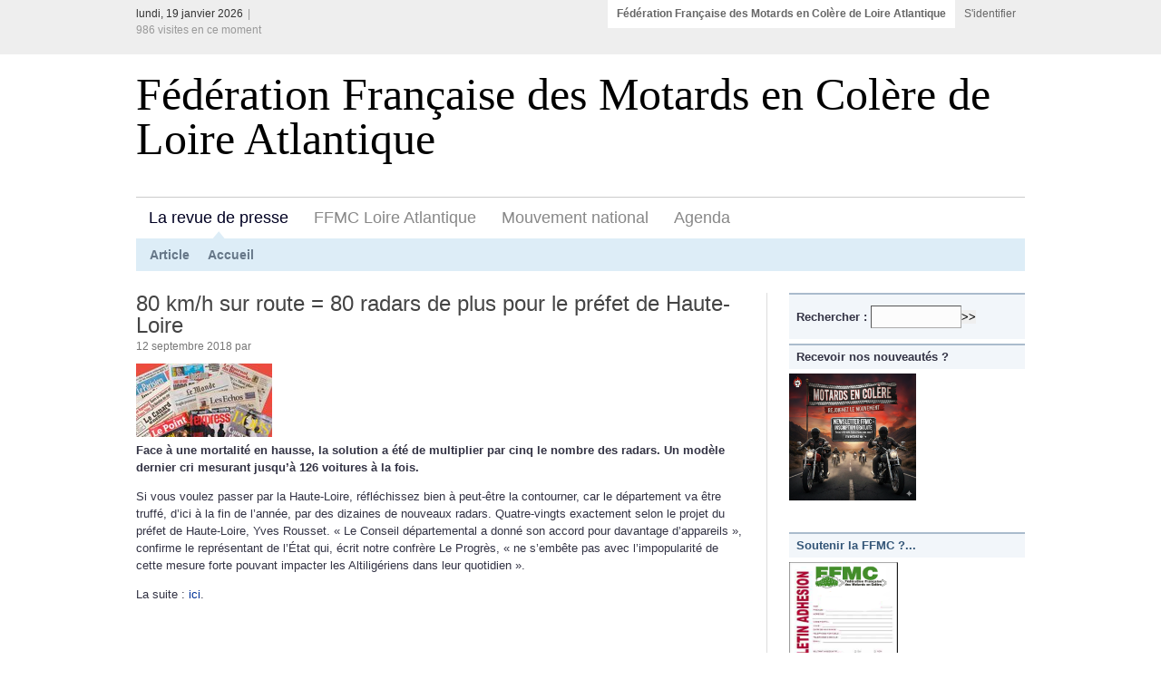

--- FILE ---
content_type: text/html; charset=utf-8
request_url: https://ffmc44.org/?80-km-h-sur-route-80-radars-de
body_size: 37678
content:
<!DOCTYPE html PUBLIC "-//W3C//DTD XHTML 1.0 STRICT//EN" "http://www.w3.org/TR/xhtml1/DTD/xhtml1-STRICT.dtd">
<html xmlns="http://www.w3.org/1999/xhtml" xml:lang="fr" lang="fr" dir="ltr">
<head>
<title>Fédération Française des Motards en Colère de Loire Atlantique</title>
<meta name="description" content="La liberté du motard rime avec tolérance &amp; respect mutuel, notamment vis-à-vis des autres usager de la route. La meilleure façon de défendre (…)" />
<meta http-equiv="Content-Type" content="text/html; charset=utf-8" />


<meta name="generator" content="SPIP 4.4.7" />


<link rel="alternate" type="application/rss+xml" title="Syndiquer tout le site" href="spip.php?page=backend" />


<link rel='stylesheet' href='local/cache-css/a0457a8d98c031a0f04f7a9ca6c89349.css?1767688942' type='text/css' />











<script>
var mediabox_settings={"auto_detect":true,"ns":"box","tt_img":true,"sel_g":"#documents_portfolio a[type='image\/jpeg'],#documents_portfolio a[type='image\/png'],#documents_portfolio a[type='image\/gif']","sel_c":".mediabox","str_ssStart":"Diaporama","str_ssStop":"Arr\u00eater","str_cur":"{current}\/{total}","str_prev":"Pr\u00e9c\u00e9dent","str_next":"Suivant","str_close":"Fermer","str_loading":"Chargement\u2026","str_petc":"Taper \u2019Echap\u2019 pour fermer","str_dialTitDef":"Boite de dialogue","str_dialTitMed":"Affichage d\u2019un media","splash_url":"","lity":{"skin":"_simple-dark","maxWidth":"90%","maxHeight":"90%","minWidth":"400px","minHeight":"","slideshow_speed":"2500","opacite":"0.9","defaultCaptionState":"expanded"}};
</script>
<!-- insert_head_css -->




<script type='text/javascript' src='local/cache-js/e48848ccd6669d2b07570f4e9eac55bc.js?1767688942'></script>










<!-- insert_head -->






<!-- Debut CS -->
<style type="text/css">
<!--/*--><![CDATA[/*><!--*/
span.mcrypt {background:transparent url(https://www.ffmc44.org/plugins/auto/couteau_suisse/v1.16.1/img/mailcrypt/leure.gif) no-repeat scroll 0.1em center; padding-left:12px; text-decoration:none; float:none; margin:0; display:inline;}
/*]]>*/-->
</style>
<!-- Fin CS -->


<!-- Debut CS -->

<!-- Fin CS --></head>
<body id="top">
<div id="network">
	<div class="center-wrapper">
		<div class="left"> lundi, 19 janvier 2026<span class="text-separator">|</span> <span class="quiet"><p class='visiteurs_connectes'>986 visites en ce moment</p></span></div>

		<div class="right">
			<ul class="tabbed" id="network-tabs">
				<li class="current-tab"><a href="https://ffmc44.org">Fédération Française des Motards en Colère de Loire Atlantique</a></li>
				<li><a href="ecrire">S'identifier</a></li>
				
			</ul>
			<div class="clearer">&nbsp;</div>
		</div>		
		<div class="clearer">&nbsp;</div>

	</div>
</div>

<div id="site">
	<div class="center-wrapper">

		<div id="header">

			<div class="right" id="toolbar">
			</div>

			<div class="clearer">&nbsp;</div>

			<div id="site-title">

				<h1><a href="https://ffmc44.org">Fédération Française des Motards en Colère de Loire Atlantique</a></h1>
			</div>

			<div id="navigation">
				
				<div id="main-nav">
				
				
				
	   
	               	<ul class="tabbed">
						<li class="current-tab"><a href="l-environnement-du-motard">La revue de presse</a></li>
					</ul>
	 			
									                               
                        
                           <ul class="tabbed">
						<li><a href="ffmc-loire-atlantique">FFMC Loire Atlantique</a></li>
							</ul>
							 
                           <ul class="tabbed">
						<li><a href="mouvement-national">Mouvement national</a></li>
							</ul>
							 
                           <ul class="tabbed">
						<li><a href="agenda-24">Agenda</a></li>
							</ul>
							 

					<div class="clearer">&nbsp;</div>

				</div>

				<div id="sub-nav">

					<ul class="tabbed">
						<li><a href="#">Article</a></li>
						 
						<li><a href="https://ffmc44.org">Accueil</a></li>
					</ul>

					<div class="clearer">&nbsp;</div>

				</div>

			</div>

		</div>

		<div class="main" id="main-two-columns">

			<div class="left" id="main-left">

				<div class="post">

					<div class="post-title"><h2 class="entry-title">80 km/h sur route = 80 radars de plus pour le préfet de Haute-Loire</h2></div>

					<div class="post-date">12 septembre 2018 par  
                       					
					</div>

					<div class="post-body">

						<img
	src="local/cache-vignettes/L150xH81/rubon5-4a30c.jpg?1766161085" class='spip_logo spip_logo_left' width='150' height='81'
	alt="" />
                           
                            
					
					
						<div class="texte entry-content"><p><strong>Face à une mortalité en hausse, la solution a été de multiplier par cinq le nombre des radars. Un modèle dernier cri mesurant jusqu&#8217;à 126 voitures à la fois.</strong></p>
<p>Si vous voulez passer par la Haute-Loire, réfléchissez bien à peut-être la contourner, car le département va être truffé, d&#8217;ici à la fin de l&#8217;année, par des dizaines de nouveaux radars. Quatre-vingts exactement selon le projet du préfet de Haute-Loire, Yves Rousset. &#171;&nbsp;Le Conseil départemental a donné son accord pour davantage d&#8217;appareils&nbsp;&#187;, confirme le représentant de l&#8217;État qui, écrit notre confrère Le Progrès, &#171;&nbsp;ne s&#8217;embête pas avec l&#8217;impopularité de cette mesure forte pouvant impacter les Altiligériens dans leur quotidien&nbsp;&#187;.</p>
<p>La suite&nbsp;: <a href="http://www.lepoint.fr/automobile/securite/80-km-h-sur-route-80-radars-de-plus-pour-le-prefet-de-haute-loire-11-09-2018-2250382_657.php" class="spip_out" rel="external">ici</a>.</p></div>

						

<br>					                    <br>


										 										 <div class="formulaire_spip formulaire_forum ajax" id="formulaire_forum">






 


<form action="/?80-km-h-sur-route-80-radars-de#formulaire_forum" method="post" enctype='multipart/form-data'><div>
	<span class="form-hidden"><input name="80-km-h-sur-route-80-radars-de" value="" type="hidden"
><input name='formulaire_action' type='hidden'
		value='forum'><input name='formulaire_action_args' type='hidden'
		value='WZRC9THh4G5Yj9Hhy6oc9SZwcjaIcvOjq5rmKyQZcohsSmnp/sb9ZLSeUqIbGlZcz7jRlTQJ32UESPzWxhCt7q5J5FqnhNN9eEhAtQ2XssBB0pjwIemq4oWlhPVPgFUytxRyTBHzxkKXO/omAWuLbg=='><input name='formulaire_action_sign' type='hidden'
		value=''><input type='hidden' name='id_article' value='824' /><input type='hidden' name='id_objet' value='824' /><input type='hidden' name='objet' value='article' /><input type='hidden' name='id_forum' value='' /><input type='hidden' name='arg' value='' /><input type='hidden' name='hash' value='' /><input type='hidden' name='verif_' value='ok' /><input type='hidden' name='autosave' class='autosaveactive' value='forum_8060bb83dbdfd648ef8f587dfb6ebdd7'><script>if (window.jQuery) jQuery(function(){
		  $("input.autosaveactive").closest("form:not(.autosaveon)").autosave({url:"https://ffmc44.org/"}).addClass("autosaveon");
			});</script><input type='hidden' name='_jeton' value='7e40a8fa66113385ed6410f29c15279ed3705a88534b2ecbb1da0a48d615b10a' /></span>
	<input type="hidden" name="id_forum" value="0" />
	<fieldset class="moderation_info info">
		<legend>modération a priori</legend>
		<p class="explication"> Ce forum est modéré a priori : votre contribution n’apparaîtra qu’après avoir été validée par les responsables.</p>
	</fieldset>

	<fieldset class="qui saisie_qui">
<legend>Qui êtes-vous ?</legend>

 
	<div class="editer-groupe">
		<div class='editer saisie_session_nom'>
			<label for="session_nom">Votre nom</label>
			<input type="text" class="text" name="session_nom" id="session_nom" value="" size="40" autocapitalize="off" autocorrect="off" />
			
		</div>
		<div class='editer saisie_session_email'>
			<label for="session_email">Votre adresse email</label>
			<input type="email" class="text email" name="session_email" id="session_email" value="" size="40" autocapitalize="off" autocorrect="off" />
		</div>
	</div>

</fieldset>
	<fieldset>
	<legend>Votre message</legend><div class="editer-groupe">
	

 
	<div class='editer saisie_titre obligatoire'>
		<label for="titre">Titre (obligatoire)</label>
		
		<input type="text" class="text" name="titre" id="titre" value="80 km/h sur route = 80 radars de plus pour le préfet de Haute-Loire" size="60" />
	</div>


<div class="editer saisie_session_email" style="display: none;">
	<label for="give_me_your_email">Veuillez laisser ce champ vide :</label>
	<input type="text" class="text email" name="email_nobot" id="give_me_your_email" value="" size="10" />
</div><div class='editer saisie_texte obligatoire'>
		<label for='texte'>Texte de votre message (obligatoire)</label>
		
		<p class='explication'>Pour créer des paragraphes, laissez simplement des lignes vides.</p>
		<textarea name="texte" id="texte" rows="10" cols="60"></textarea>
	</div>

	</div></fieldset>





	
	 
	<p style="display: none;">
		<label for="nobot_forum">Veuillez laisser ce champ vide :</label>
		<input type="text" class="text" name="nobot" id="nobot_forum" value="" size="10" />
	</p>
	
	<p class="boutons"><input type="submit" class="btn submit noscroll" name="previsualiser_message" value="Prévisualiser" /></p>
</div>
</form>




</div>
					                   
			</div>
				</div>
				<div class="content-separator"></div>

						</div>

			<div class="right sidebar" id="sidebar">

				<div class="section">
					<div class="section-title">
					<div class="formulaire_spip formulaire_recherche" id="formulaire_recherche">
<form action="spip.php?page=recherche" method="get"><div class="editer-groupe">
	<input name="page" value="recherche" type="hidden"
>
	
	<label for="recherche">Rechercher :</label>
	<input type="search" class="search text" size="10" name="recherche" id="recherche" accesskey="4" autocapitalize="off" autocorrect="off"
	/><input type="submit" class="btn submit" value="&gt;&gt;" title="Rechercher" />
</div></form>
</div>
					</div>
					
<!-- Lettre d'info, bulletin et infra -->

<div class="section-title">Recevoir nos nouveautés ?</div>
<p><a href="https://ffmc44.org/?recevoir-les-nouveautes-du-site"><img src="https://ffmc44.org/squelettes/images/newsletter.png" width="140" height="140" title="Les z'infos par semaine !"</a></p>

<br>	


<div class="section-title">Soutenir la FFMC ?...</div>
<p><a href="https://ffmc44.org/nuage/index.php/s/F4qaE9GPS2jaZa2" target="_blank"><img src="https://ffmc44.org/IMG/bulletinadhesion.png" width="120" height="140" title="Soutenir la FFMC ?  Adhérer..."></a></p>




					<div class="section-title">

						<div class="left">Les plus récents dans "La revue de presse"</div>
						<div class="right"><img src="squelettes/img/icon-time.gif" width="14" height="14" alt="" /></div>

						<div class="clearer">&nbsp;</div>

					</div>

					<div class="section-content">

						<ul class="nice-list">
							 								
						     <li>
								<div class="left"><a href="analyse-sur-les-deplacements" title="Analyse sur les déplacements domicile-travail des habitants des Pays de la Loire par l&#8217;INSEE">Analyse sur les&nbsp;(…)</a></div>
								<div class="right">10 décembre 2025</div>
								<div class="clearer">&nbsp;</div>
							</li>
														
						     <li>
								<div class="left"><a href="controle-technique-auto-la-france" title="Contrôle technique (Auto)&nbsp;: la France sécurise une approche équilibrée au niveau européen avec ses soutiens">Contrôle technique</a></div>
								<div class="right">8 décembre 2025</div>
								<div class="clearer">&nbsp;</div>
							</li>
														
						     <li>
								<div class="left"><a href="dix-huit-mois-de-prison-avec" title="Dix-huit mois de prison avec sursis requis contre deux policiers soupçonnés d’avoir volontairement percuté un motard">Dix-huit mois de&nbsp;(…)</a></div>
								<div class="right">5 décembre 2025</div>
								<div class="clearer">&nbsp;</div>
							</li>
														
						     <li>
								<div class="left"><a href="decret-du-19-novembre-2025-portant" title="Décret du 19 novembre 2025 portant nomination de la déléguée interministérielle à la sécurité routière et déléguée à la sécurité routière ">Décret du 19 novembr</a></div>
								<div class="right">26 novembre 2025</div>
								<div class="clearer">&nbsp;</div>
							</li>
														
						     <li>
								<div class="left"><a href="des-accidents-qui-interrogent" title="Des accidents qui interrogent&nbsp;!">Des accidents qui</a></div>
								<div class="right">12 novembre 2025</div>
								<div class="clearer">&nbsp;</div>
							</li>
														
						     <li>
								<div class="left"><a href="en-2026-le-controle-technique-moto" title="En 2026, le contrôle technique moto sera supprimé en Flandre">En 2026, le contrôle</a></div>
								<div class="right">5 novembre 2025</div>
								<div class="clearer">&nbsp;</div>
							</li>
														
						     <li>
								<div class="left"><a href="voici-les-regles-tres-strictes-qui" title="Voici les règles très strictes qui encadrent l&#8217;installation des radars autonomes">Voici les règles&nbsp;(…)</a></div>
								<div class="right">30 octobre 2025</div>
								<div class="clearer">&nbsp;</div>
							</li>
														
						     <li>
								<div class="left"><a href="un-motard-percute-par-une-voiture" title="Un motard percuté par une voiture de police sur l&#8217;autoroute, il porte plainte">Un motard percuté</a></div>
								<div class="right">28 octobre 2025</div>
								<div class="clearer">&nbsp;</div>
							</li>
														
						     <li>
								<div class="left"><a href="fraudes-au-controle-technique-14" title="Fraudes au contrôle technique&nbsp;: 14 opérations &#171;&nbsp;coup de poing&nbsp;&#187; dans les centres des Pays de la Loire">Fraudes au contrôle</a></div>
								<div class="right">22 octobre 2025</div>
								<div class="clearer">&nbsp;</div>
							</li>
														
						     <li>
								<div class="left"><a href="coup-de-pedale-contre-coup-de" title="Coup de pédale contre coup de volant ">Coup de pédale contr</a></div>
								<div class="right">26 septembre 2025</div>
								<div class="clearer">&nbsp;</div>
							</li>
						
						</ul>
					</div>

				</div>

				<div class="section">

					<div class="section-title">Les plus lus dans "La revue de presse"</div>

					<div class="section-content">

						<ul class="nice-list">
							
						<li><span class="quiet"></span> <a href="les-centres-regionaux-de-bison">Les centres régionaux de Bison futé fermeront en mai</a></li>
					
						<li><span class="quiet"></span> <a href="fichage-des-contrevenants-au-code">Fichage des contrevenants au code de la route&nbsp;: le Conseil d&#8217;Etat saisi</a></li>
					
						<li><span class="quiet"></span> <a href="ce-lundi-la-federation-francaise">Ce lundi, la Fédération française des Motards en Colère organisait un rassemblement pour protester contre le stationnement payant pour les utilisateurs de deux-roues motorisées thermiques. Pour l&#8217;occasion, ils se sont réunis devant l&#8217;Hôtel de Ville de la capitale.</a></li>
					
						<li><span class="quiet"></span> <a href="vous-paraissait-il-necessaire-de">Vous paraissait-il nécessaire de rendre obligatoire le contrôle technique pour les motos, scooters et voiturettes&nbsp;?</a></li>
					
						<li><span class="quiet"></span> <a href="le-champion-johann-zarco-s-oppose">Le champion Johann Zarco s’oppose au contrôle technique moto</a></li>
					
						<li><span class="quiet"></span> <a href="non-au-80-km-h-3-manifestations">NON au 80 km/h&nbsp;: 3 manifestations dans l’Ouest&nbsp;!</a></li>
					
						<li><span class="quiet"></span> <a href="des-idees-recues-sur-les-motards">Des idées reçues sur les motards</a></li>
					
						<li><span class="quiet"></span> <a href="radars-privatises-40-millions-d">Radars privatisés&nbsp;: 40 Millions d’automobilistes appelle à &#171;&nbsp;manifester en ligne&nbsp;&#187; </a></li>
					
						<li><span class="quiet"></span> <a href="zfe-a-nantes-des-vehicules">ZFE à Nantes&nbsp;: des véhicules interdits dès le 1er janvier 2025, voici lesquels</a></li>
					
						<li><span class="quiet"></span> <a href="balade-des-meres-et-peres-noel-a">Balade des mères et pères Nöel à Nantes le 14 décembre 2014</a></li>
					

						</ul>
						
					</div>

				</div>

				<div class="section network-section">
            
						
						
						
						<div class="section-title">D'autres articles dans "La revue de presse"</div>
                       <div class="section-content">
						<ul class="nice-list">
						
							<li><a href="analyse-sur-les-deplacements">Analyse sur les déplacements domicile-travail des habitants des Pays de la Loire par l&#8217;INSEE</a></li>
							 
							<li><a href="controle-technique-auto-la-france">Contrôle technique (Auto)&nbsp;: la France sécurise une approche équilibrée au niveau européen avec ses soutiens</a></li>
							 
							<li><a href="dix-huit-mois-de-prison-avec">Dix-huit mois de prison avec sursis requis contre deux policiers soupçonnés d’avoir volontairement percuté un motard</a></li>
							 
							<li><a href="decret-du-19-novembre-2025-portant">Décret du 19 novembre 2025 portant nomination de la déléguée interministérielle à la sécurité routière et déléguée à la sécurité routière </a></li>
							 
							<li><a href="des-accidents-qui-interrogent">Des accidents qui interrogent&nbsp;!</a></li>
							 
							<li><a href="en-2026-le-controle-technique-moto">En 2026, le contrôle technique moto sera supprimé en Flandre</a></li>
							 
							<li><a href="voici-les-regles-tres-strictes-qui">Voici les règles très strictes qui encadrent l&#8217;installation des radars autonomes</a></li>
							 
							<li><a href="un-motard-percute-par-une-voiture">Un motard percuté par une voiture de police sur l&#8217;autoroute, il porte plainte</a></li>
							 
							<li><a href="fraudes-au-controle-technique-14">Fraudes au contrôle technique&nbsp;: 14 opérations &#171;&nbsp;coup de poing&nbsp;&#187; dans les centres des Pays de la Loire</a></li>
							 
							<li><a href="coup-de-pedale-contre-coup-de">Coup de pédale contre coup de volant </a></li>
							 
							<li><a href="le-gueux-la-figure-du-mauvais">Le gueux, la figure du "mauvais pauvre"</a></li>
							 
							<li><a href="faut-il-en-finir-avec-le-permis-de">Faut-il en finir avec le permis de conduire à vie&nbsp;?</a></li>
							 
							<li><a href="controle-technique-moto-un-centre">Contrôle technique moto&nbsp;: un centre ferme ses portes à cause du boycott</a></li>
							 
							<li><a href="la-place-du-permis-b-au-sein-des">La place du permis B au sein des formations financées via le CPF&nbsp;: travaux de la Dares</a></li>
							 
							<li><a href="creation-d-un-homicide-routier">Création d&#8217;un homicide routier</a></li>
							 
							<li><a href="ameliorer-l-accompagnement-des">Améliorer l’accompagnement des motards novices&nbsp;!</a></li>
							 
							<li><a href="le-futur-de-la-moto-est-d-etre">Le futur de la moto est d&#8217;être... sans conducteur&nbsp;?</a></li>
							 
							<li><a href="livre-de-l-absurdite-de-la-vie">Livre "De l’absurdité de la vie Pour en finir avec le permis de conduire"</a></li>
							 
							<li><a href="controle-technique-motos-grosse">Contrôle technique motos&nbsp;: grosse déconvenue pour de nombreux professionnels</a></li>
							 
							<li><a href="loire-atlantique-le-pont-de">Loire-Atlantique&nbsp;: le pont de Cheviré fermé à la circulation cet été</a></li>
							 
							<li><a href="le-mutualisme-une-vieille-idee">Le mutualisme, une vieille idée pour l’avenir </a></li>
							 
							<li><a href="mobilites-la-sante-mentale-a-l">Mobilités&nbsp;: la santé mentale à l’épreuve des transports</a></li>
							 
							<li><a href="benevolat-en-2025-un-nouvel-elan-a">Bénévolat en 2025&nbsp;: un nouvel élan à construire ensemble</a></li>
							 
							<li><a href="velos-et-motos-meme-piege-pose">Vélos et motos, même piège posé dans les chemins&nbsp;?</a></li>
							 
							<li><a href="un-moyen-pour-eviter-le-pv-non">Un moyen pour éviter le PV&nbsp;? Non, bien entendu</a></li>
							 
							<li><a href="plus-de-400-000-ralentisseurs-sont">Plus de 400 000 ralentisseurs sont désormais jugés illégaux en France… et ils pourraient bien être détruits </a></li>
							 
							<li><a href="remise-du-rapport-d-emmanuel-barbe">Remise du rapport d’Emmanuel Barbe &#171;&nbsp;Prévenir les violences et apaiser les tensions pour mieux partager la voie publique&nbsp;&#187;</a></li>
							 
							<li><a href="keanu-reeves-et-ses-motos-un-peu">Keanu Reeves et ses motos (Un peu de légèreté&nbsp;!)</a></li>
							 
							<li><a href="nids-de-poule-chaussee-effondree-l">Nids de poule, chaussée effondrée... L&#8217;AMF alerte sur l&#8217;état des routes en France et veut des moyens</a></li>
							 
							<li><a href="yvelines-l-etat-condamne-a-verser">Yvelines&nbsp;: l’État condamné à verser des milliers d’euros à un motard tombé dans un rond-point mal entretenu</a></li>
							 
							<li><a href="zones-a-faibles-emissions-une">Zones à faibles émissions&nbsp;: une France fracturée&nbsp;?</a></li>
							 
							<li><a href="faut-il-supprimer-les-zfe">Faut-il supprimer les ZFE&nbsp;?</a></li>
							 
							<li><a href="zfe-pourquoi-sont-elles-remises-en">ZFE&nbsp;: pourquoi sont-elles remises en cause&nbsp;?</a></li>
							 
							<li><a href="c-est-quelque-chose-qui-a-marque">"C’est quelque chose qui a marqué les esprits"&nbsp;: Motobécane, 100 ans d&#8217;histoire d&#8217;une marque française mythique</a></li>
							 
							<li><a href="bilan-du-permis-de-conduire-auto-a">Bilan du permis de conduire (Auto) à 17 ans</a></li>
							 
							<li><a href="cette-nouvelle-zfe-attaquee-en">Cette nouvelle ZFE attaquée en justice par les motards, pour plus de liberté</a></li>
							 
							<li><a href="proposition-de-loi-pour-suspendre">Proposition de loi pour suspendre les ZFE&nbsp;: "Un problème de ségrégation sociale"</a></li>
							 
							<li><a href="alexandre-jardin-les-zfe">Alexandre Jardin&nbsp;: &#171;&nbsp;Les ZFE consistent à virer les pauvres des villes pour que les riches respirent mieux&nbsp;&#187;</a></li>
							 
							<li><a href="zfe-les-deputes-votent-en">ZFE&nbsp;: les députés votent en commission la suppression des zones à faibles émissions</a></li>
							 
							<li><a href="l-arrete-du-14-fevrier-2025-sur-le">L&#8217;Arrêté du 14 février 2025 sur le contrôle technique moto, signe d&#8217;un recul&nbsp;!</a></li>
							 
							<li><a href="le-controle-technique-des-2rm-pas">Le contrôle technique des 2RM "pas viable" selon le PDG de Sécuritest&nbsp;!</a></li>
							 
							<li><a href="nantes-grimpe-dans-le-top-10-dans">Nantes grimpe dans le top 10 dans villes les plus embouteillées de France</a></li>
							 
							<li><a href="vos-batteries-vont-elles-exploser">Vos batteries vont-elles exploser&nbsp;?</a></li>
							 
							<li><a href="revue-de-presse-sur-la-zfe-de">Revue de presse sur la ZFE de Nantes Métropole</a></li>
							 
							<li><a href="tomtom-devoile-l-etat-de-la">TomTom dévoile l’état de la congestion dans les plus grandes villes du monde  en 2024</a></li>
							 
							<li><a href="nantes-est-la-3ieme-ville-la-plus">Nantes est la 3ième ville la plus embouteillée de France&nbsp;!</a></li>
							 
							<li><a href="controle-technique-pour-les">Contrôle technique pour les motards&nbsp;: première date butoir pour les deux-roues de plus de sept ans</a></li>
							 
							<li><a href="zones-a-faible-emission-pourquoi">Zones à faible émission&nbsp;: Pourquoi les métropoles marchent-elles sur des œufs dans l’application des ZFE&nbsp;?</a></li>
							 
							<li><a href="zfe-a-nantes-des-vehicules">ZFE à Nantes&nbsp;: des véhicules interdits dès le 1er janvier 2025, voici lesquels</a></li>
							 
							<li><a href="zfe-ces-grandes-villes-adoptent-de">ZFE&nbsp;: ces grandes villes adoptent de nouvelles réglementations en 2025</a></li>
							 
							<li><a href="la-route-de-pornic-entre-en">La route de Pornic entre en chantier&nbsp;: qu’est-ce qui va changer&nbsp;?</a></li>
							 
							<li><a href="casque-a-60eur-vs-casque-a-600eur">CASQUE À 60€ VS. CASQUE À 600€&nbsp;: lequel vous protège le plus&nbsp;? La réponse par la SCIENCE&nbsp;!</a></li>
							 
							<li><a href="la-revolte-des-motards-fait-caler">La révolte des motards fait caler le contrôle technique</a></li>
							 
							<li><a href="pour-former-les-mecanos-de-demain">Pour former les &#171;&nbsp;mécanos de demain&nbsp;&#187;, une moto, des moteurs et des pièces remises à un lycée de Périgueux</a></li>
							 
							<li><a href="sulfateuses-a-pv-des-milliers-d">"Sulfateuses à PV"&nbsp;: des milliers d&#8217;amendes de ces voitures-radar bientôt annulées à cause d&#8217;une erreur&nbsp;?</a></li>
							 
							<li><a href="christophe-guyot-de-la-rue-au">Christophe GUYOT - De la rue au GMT94, l&#8217;instituteur devenu Champion du Monde Moto</a></li>
							 
							<li><a href="nantes-demarrage-du-systeme-de">Nantes - Démarrage du système de vidéo verbalisation ce lundi sur l&#8217;A83, porte des Sorinières</a></li>
							 
							<li><a href="participez-au-recours-collectif">Participez au recours collectif contre le périphérique parisien à 50 km/h&nbsp;!</a></li>
							 
							<li><a href="controle-technique-des-motos-six">Contrôle technique des motos&nbsp;: six mois après son obligation, "la colère est toujours aussi forte"</a></li>
							 
							<li><a href="les-villes-en-guerre-contre-les">Les villes en guerre contre les rodéos urbains</a></li>
							 
							<li><a href="les-zfe-entre-polemique-et">Les ZFE entre polémique et résignation</a></li>
							 
							<li><a href="depliant-circulation-inter-files">Dépliant Circulation Inter-Files (CIF)</a></li>
							 
							<li><a href="sebastien-poirier-a-ete-reconduit">Sébastien Poirier a été reconduit à la tête de la Fédération Française de Motocyclisme (FFM) jusqu&#8217;en 2028</a></li>
							 
							<li><a href="une-moto-qui-roule-au-vin-le-pari">Une moto qui roule au vin&nbsp;? Le pari des lycéens de Montpellier</a></li>
							 
							<li><a href="loire-atlantique-des-riverains-se">Loire-Atlantique&nbsp;: des riverains se plaignent du bruit, le show moto contraint de déménager </a></li>
							 
							<li><a href="circulation-inter-files-cif-des-2">Circulation inter-files (CIF) des 2 et 3 roues motorisées&nbsp;: Prolongation de l’expérimentation jusqu’au 31 décembre 2024</a></li>
							 
							<li><a href="l-ete-saison-de-tous-les-dangers">L’été, saison de tous les dangers pour les motards, "le plaisir et le risque ne doivent pas être liés"</a></li>
							 
							<li><a href="la-legalite-des-ralentisseurs-en">La légalité des ralentisseurs en question&nbsp;: bientôt leur disparition</a></li>
							 
							<li><a href="livre-hydrogene-mania-l-hydrogene">Livre "Hydrogène mania. L’hydrogène est-il le nouveau pétrole&nbsp;?"</a></li>
							 
							<li><a href="zfe-les-crit-air-3-seront">ZFE&nbsp;: les Crit’Air 3 seront interdits de circulation dans ces trois villes en 2025</a></li>
							 
							<li><a href="baisse-des-ventes-de-voitures">"Baisse" des ventes de voitures électriques&nbsp;: "Un problème pour la décarbonation de l&#8217;économie"</a></li>
							 
							<li><a href="circulation-inter-files-1738">Circulation inter-files&nbsp;: expérimentation prolongée, sauf sur les voies réservées aux Jeux olympiques</a></li>
							 
							<li><a href="securite-routiere-pres-de-8-000">Sécurité routière&nbsp;: près de 8 000 personnes blessées chaque année par des conducteurs dépourvus d&#8217;assurance</a></li>
							 
							<li><a href="les-gens-pauvres-et-les-pauvres"> Les gens pauvres et les pauvres gens</a></li>
							 
							<li><a href="les-accidents-de-la-route-en">Les accidents de la route en baisse depuis le retour aux 90 km/h</a></li>
							 
							<li><a href="voitures-radars-126-nouveaux">Voitures-radars&nbsp;: 126 nouveaux véhicules déployés en France, découvrez où (et comment les repérer)</a></li>
							 
							<li><a href="a-nantes-des-voitures-radar-pour">À Nantes, des voitures radar pour contrôler le stationnement en test à partir de mercredi</a></li>
							 
							<li><a href="hausse-des-accidents-de-motos-dans">Hausse des accidents de motos dans la Somme&nbsp;: "les causes ne sont plus les mêmes", selon la fédération des motards en colère</a></li>
							 
							<li><a href="je-sais-que-je-vais-donner-60">"Je sais que je vais donner 60 euros pour rien..."&nbsp;: dans l&#8217;Essonne, ces propriétaires de deux-roues freinent au maximum avant d&#8217;aller au contrôle technique</a></li>
							 
							<li><a href="controle-technique-des-motos-pas">Contrôle technique des motos&nbsp;: pas assez d&#8217;activité pour justifier de lourds investissements&nbsp;?</a></li>
							 
							<li><a href="souvenez-vous-il-y-a-pres-d-un-an">Souvenez-vous&nbsp;: il y a près d’un an, Mozilla révélait que les voitures étaient officiellement la pire catégorie de produits en matière de confidentialité&nbsp;!</a></li>
							 
							<li><a href="les-motards-se-distinguent-par-un">Les motards se distinguent par un bon entretien de leurs motos</a></li>
							 
							<li><a href="metropole-nantaise-future-zone-a">Métropole nantaise - Future Zone à Faibles Emissions&nbsp;: donnez votre avis&nbsp;!</a></li>
							 
							<li><a href="entrainez-vous-relevez-le-defi-je">Entraînez-vous. Relevez le défi&nbsp;: "Je repasse le code"</a></li>
							 
							<li><a href="changement-climatique-les-routes">Changement climatique&nbsp;: Les routes françaises fragilisées et menacées par les catastrophes naturelles</a></li>
							 
							<li><a href="la-cabane-sur-le-chien">"La cabane sur le chien"&nbsp;!</a></li>
							 
							<li><a href="moto-de-course-eco-responsable-au">Moto de course éco-responsable au bol d’or, une classe de lycéens de Montpellier relève le défi</a></li>
							 
							<li><a href="controle-technique-des-motos-un">Contrôle technique des motos&nbsp;: un Tour de France atypique lancé par les motards en colère</a></li>
							 
							<li><a href="le-controle-technique-desormais">Le contrôle technique désormais obligatoire, avec 600 solex, cela coûterait au collectionneur Beauvaisien 30 000 euros </a></li>
							 
							<li><a href="ca-va-etre-une-vraie-cata-la">"Ça va être une vraie cata&nbsp;!", la circulation des voitures interdite sur le pont Anne de Bretagne à Nantes, le vrai test commence</a></li>
							 
							<li><a href="automobile-et-niveau-de-vie-qui">Automobile et niveau de vie&nbsp;: qui achète quoi&nbsp;?</a></li>
							 
							<li><a href="cpf-et-permis-de-conduire-les">CPF et permis de conduire&nbsp;: les conditions changent</a></li>
							 
							<li><a href="securite-routiere-sur-les-routes">Sécurité routière&nbsp;: sur les routes françaises, des ralentisseurs non conformes</a></li>
							 
							<li><a href="pourquoi-l-etat-des-routes">Pourquoi l&#8217;état des routes inquiète en France</a></li>
							 
							<li><a href="fin-des-moteurs-thermiques-en-2035-1672">Fin des moteurs thermiques en 2035&nbsp;: Même la cour des comptes européenne n&#8217;y croit pas</a></li>
							 
							<li><a href="general-motors-a-espionne-et">General Motors a espionné et revendu les données de ses clients qui ont vu leur assurance augmenter</a></li>
							 
							<li><a href="voiture-electrique-vs-voiture">Voiture électrique VS voiture thermique&nbsp;: laquelle pollue le plus&nbsp;?</a></li>
							 
							<li><a href="les-hybrides-rechargeables">Les hybrides rechargeables polluent beaucoup plus que prévu</a></li>
							 
							<li><a href="controle-technique-un-centre-ferme">Contrôle technique&nbsp;: un centre fermé pour avoir délivré des &#171;&nbsp;rapports de complaisance&nbsp;&#187;</a></li>
							 
							<li><a href="ces-automobilistes-qui-ne-passent">Ces automobilistes qui ne passent plus le contrôle technique par crainte de réparations coûteuses</a></li>
							 
							<li><a href="obsolescence-programmee-l">Obsolescence programmée&nbsp;: l&#8217;association HOP alerte sur le risque de développement des "voitures jetables"</a></li>
							 
							<li><a href="controle-technique-et-solex">Contrôle technique et solex&nbsp;!</a></li>
							 
							<li><a href="la-qualite-des-routes-francaises-s">La qualité des routes françaises s’est dégradée</a></li>
							 
							<li><a href="controle-technique-des-deux-roues-1670">Contrôle technique des deux-roues&nbsp;: dans ce centre qui a investi dans du matériel dédié, les motards ne se bousculent pas encore</a></li>
							 
							<li><a href="francoise-58-ans-mecano-moto-par">Françoise 58 ans, mécano moto par passion (France 3 Pays de la Loire)</a></li>
							 
							<li><a href="fete-de-la-moto-a-savenay-44-1667">Fête de la moto à Savenay (44) dimanche 28 avril 2024</a></li>
							 
							<li><a href="nantes-cette-fois-ca-y-est-le-pont">Nantes&nbsp;: Cette fois ça y est&nbsp;! Le pont Anne-de-Bretagne fermé pour plus d’un an</a></li>
							 
							<li><a href="peripherique-de-nantes-un-projet">Périphérique de Nantes&nbsp;: un projet pour une circulation plus fluide</a></li>
							 
							<li><a href="jean-luc-fiorina-de-koh-lanta-nous">Jean-Luc Fiorina de Koh Lanta nous parle du contrôle technique moto&nbsp;!</a></li>
							 
							<li><a href="rien-n-est-pret-ces-centres-a-la">"Rien n&#8217;est prêt"&nbsp;: ces centres à la peine pour lancer le contrôle technique des motos</a></li>
							 
							<li><a href="philippe-monneret-0-3-des">Philippe Monneret&nbsp;: "0,3&nbsp;% des accidents à moto sont dus à un problème technique"</a></li>
							 
							<li><a href="vous-paraissait-il-necessaire-de">Vous paraissait-il nécessaire de rendre obligatoire le contrôle technique pour les motos, scooters et voiturettes&nbsp;?</a></li>
							 
							<li><a href="controle-technique-moto-obligation">Contrôle technique moto&nbsp;: obligation, prix et sanction</a></li>
							 
							<li><a href="le-controle-technique-des-motos">Le contrôle technique des motos dans le viseur d&#8217;un député, une nouvelle solution proposée</a></li>
							 
							<li><a href="meme-les-minions-sont-contre-le">Même les minions sont contre le contrôle technique&nbsp;!</a></li>
							 
							<li><a href="controle-technique-des-deux-roues-1650">Contrôle technique des deux roues&nbsp;: un rassemblement prévu le 6 avril devant la préfecture de Vannes</a></li>
							 
							<li><a href="deux-roues-un-controle-technique">Deux-roues Un contrôle technique encore incomplet au 15 avril 2024</a></li>
							 
							<li><a href="controle-technique-des-deux-roues-1642">Contrôle technique des deux-roues&nbsp;: des députés appellent à un moratoire, "c&#8217;est d&#8217;une extrême gravité", dénonce Respire</a></li>
							 
							<li><a href="communique-de-benoit-bordat-du-23">Communiqué de Benoît Bordat du 23 février 2024 pour un moratoire sur les inspections techniques des motos</a></li>
							 
							<li><a href="le-permis-de-conduire">Le permis de conduire dématérialisé est généralisé pour tous les automobilistes français</a></li>
							 
							<li><a href="bourse-motos-dimanche-07-avril">Bourse motos dimanche 07 avril 2024 à Rezé</a></li>
							 
							<li><a href="assurance-suppression-de-la-carte">Assurance&nbsp;: suppression de la carte verte au 1er avril 2024</a></li>
							 
							<li><a href="trottinettes-electriques-desormais">Trottinettes électriques&nbsp;: désormais, elles doivent obligatoirement rouler sur les pistes cyclables</a></li>
							 
							<li><a href="controle-technique-moto-pourquoi">Contrôle technique moto&nbsp;: pourquoi les voitures sans permis vont aussi y passer&nbsp;?</a></li>
							 
							<li><a href="c-est-vraiment-une-histoire-de">"C&#8217;est vraiment une histoire de lobbying et d&#8217;argent"&nbsp;: le contrôle technique des deux roues bientôt obligatoire, les motards contestent</a></li>
							 
							<li><a href="obligatoire-et-conteste-voici-a">Obligatoire et contesté, voici à quoi ressemblera le contrôle technique des deux-roues</a></li>
							 
							<li><a href="la-suppression-de-la-carte-verte-c">La suppression de la carte verte, c’est plus simple, plus fiable et plus écologique</a></li>
							 
							<li><a href="une-aberration-de-plus-pourquoi">"Une aberration de plus"&nbsp;: pourquoi ces centres s&#8217;opposent au contrôle technique des motos</a></li>
							 
							<li><a href="l-ue-va-t-elle-interdire-les">L’UE va-t-elle interdire les réparations sur les voitures de plus de 15 ans&nbsp;?</a></li>
							 
							<li><a href="menaces-de-boycott-soutien-aux">Menaces de boycott, soutien aux motards... Pourquoi des centres de contrôle technique vont refuser les motos</a></li>
							 
							<li><a href="1ere-table-ronde-de-l-officiel">1ère Table ronde de L&#8217;Officiel &amp; Trophées de la Moto </a></li>
							 
							<li><a href="balance-ton-centre-le-hashtag-du">#Balance ton centre&nbsp;: le hashtag du boycott des centres de contrôle technique pour deux-roues</a></li>
							 
							<li><a href="radars-urbains-ou-en-est-leur">Radars urbains&nbsp;: où en est leur déploiement et quelles infractions peuvent-ils repérer&nbsp;?</a></li>
							 
							<li><a href="balade-moto-et-concert-samedi-16">Balade moto et concert samedi 16 mars 2024 à Massérac (44) </a></li>
							 
							<li><a href="historic-auto-parc-des-expositions">HISTORIC AUTO - Parc des Expositions Nantes 17 et 18 février 2024</a></li>
							 
							<li><a href="le-permis-moto-gratuit-avec-le-cpf">Le permis moto gratuit avec le CPF, c&#8217;est déjà fini&nbsp;? Les conditions d&#8217;accès pourraient être durcies&nbsp;!</a></li>
							 
							<li><a href="les-routes-de-france-se-degradent">Les routes de France se dégradent dangereusement, le constat est alarmant</a></li>
							 
							<li><a href="interdire-les-scooters-et-les">Interdire les scooters et les motos thermiques la nuit à Paris, l&#8217;idée est lancée</a></li>
							 
							<li><a href="votation-sur-les-suv-un-maire-du">Votation sur les SUV&nbsp;: un maire du Loiret prend un arrêté pour rendre payant le stationnement des conseillers de Paris</a></li>
							 
							<li><a href="exposition-motos-des-seventies-du">Exposition motos des seventies du 04 au 11 février 2024 (Moto-club AIRBUS Nantes)</a></li>
							 
							<li><a href="le-collectif-ras-le-scoot">Le collectif Ras le Scoot souhaiterait une interdiction des deux-roues thermiques "nuit et jour"</a></li>
							 
							<li><a href="il-faudra-equiper-votre-vehicule-d">Il faudra équiper votre véhicule d&#8217;une vignette Crit&#8217;Air à Nantes début 2025</a></li>
							 
							<li><a href="vehicules-polluants-comment-nantes">Véhicules polluants&nbsp;: comment Nantes Métropole compte s&#8217;en débarrasser</a></li>
							 
							<li><a href="moto-club-airbus-nantes-exposition">Moto-club AIRBUS Nantes - Exposition motos seventies du 04 au 11 février 2024</a></li>
							 
							<li><a href="circulation-a-nantes-la-vignette">Circulation à Nantes&nbsp;: la vignette Crit&#8217;Air va faire son arrivée en 2025</a></li>
							 
							<li><a href="balade-moto-et-concert-a-masserac">Balade moto et concert à Massérac (44) samedi 16 mars 2024</a></li>
							 
							<li><a href="traffic-index-tomtom-le-niveau-de">Traffic Index TomTom&nbsp;: Le niveau de la congestion urbaine en 2023</a></li>
							 
							<li><a href="aides-aux-permis-une-offre-de">Aides aux permis&nbsp;: une offre de formation élargie en vue de sécuriser son accès ou son maintien dans l&#8217;emploi&nbsp;! #mototaf</a></li>
							 
							<li><a href="la-fin-des-energies-fossiles-est">La fin des énergies fossiles est-elle une illusion&nbsp;?</a></li>
							 
							<li><a href="l-hiver-c-est-la-saison-du-side">L’hiver c&#8217;est la saison du side-car&nbsp;: "quand les motards grimacent, nous on se régale"</a></li>
							 
							<li><a href="seance-pleniere-du-cnsr-du">Séance Plénière du CNSR du Vendredi 15 décembre 2023&nbsp;: adoption de cinq recommandations et présentation d’un rapport du Comité des experts</a></li>
							 
							<li><a href="l-hydrogene-naturel-le-petrole-du">L’hydrogène naturel&nbsp;: le pétrole du XXIe siècle&nbsp;?</a></li>
							 
							<li><a href="les-batteries-electriques">Les batteries électriques rechargeables Lithium-Ion sont présentes partout. Elles peuvent être sujettes à des explosions</a></li>
							 
							<li><a href="controle-technique-moto-detruit">Contrôle technique moto&nbsp;: Détruit par l&#8217;ADEME</a></li>
							 
							<li><a href="a-rennes-il-ecope-de-600-euros-d">À Rennes, il écope de 600 euros d’amende pour avoir tenté de perturber la visite d’Olivier Dussopt</a></li>
							 
							<li><a href="dans-les-coulisses-de-la-fraude-au">Dans les coulisses de la fraude au contrôle technique</a></li>
							 
							<li><a href="le-groland-grande-terre-d">Le Groland grande terre d’innovation&nbsp;! Le contrôle technique zéro roue&nbsp;!</a></li>
							 
							<li><a href="ca-va-etre-un-sacre-merdier">"Ça va être un sacré merdier&nbsp;!"</a></li>
							 
							<li><a href="les-zones-a-faibles-emissions-l">Les zones à faibles émissions, l&#8217;éternel débat</a></li>
							 
							<li><a href="nantes-les-voitures-interdites-de">Nantes&nbsp;: les voitures interdites de circulation sur le pont Anne-de-Bretagne pendant un an</a></li>
							 
							<li><a href="on-a-peur-de-perdre-une-partie-de">"On a peur de perdre une partie de notre patrimoine", les collectionneurs de Solex refusent le nouveau contrôle technique des moins de 125 cm3</a></li>
							 
							<li><a href="controle-technique-moto-le-bruit">Contrôle Technique Moto&nbsp;: le bruit et le débridage des cyclos non vérifiés en 2024&nbsp;?!!?</a></li>
							 
							<li><a href="seine-maritime-plus-de-100-cas-de">Seine-Maritime. Plus de 100 cas de fraude au permis de conduire&nbsp;: des centres fermés</a></li>
							 
							<li><a href="etats-unis-apres-un-exces-de">Etats-Unis&nbsp;: après un excès de vitesse, il reçoit une amende de 1,4 million de dollars</a></li>
							 
							<li><a href="le-champion-johann-zarco-s-oppose">Le champion Johann Zarco s’oppose au contrôle technique moto</a></li>
							 
							<li><a href="ils-se-postent-aux-carrefours-des">Ils se postent aux carrefours des grandes villes et relèvent 2 300 infractions au Code de la route&nbsp;!</a></li>
							 
							<li><a href="coluche-et-la-moto-un-amour">Coluche et la moto, un amour désormais écrit</a></li>
							 
							<li><a href="mobilisation-pouvoir-d-achat-la">Mobilisation pouvoir d&#8217;achat&nbsp;: la CFDT bloque un hangar de voitures-radars à Valognes</a></li>
							 
							<li><a href="21eme-bourse-d-echanges-moto-auto"> 21ème Bourse d&#8217;échanges Moto-Auto Anciennes</a></li>
							 
							<li><a href="voici-15-infractions-qui-peuvent">Voici 15 infractions qui peuvent désormais être sanctionnées par les radars sur la route</a></li>
							 
							<li><a href="rouler-avec-nos-vieilles-voitures">Rouler avec nos vieilles voitures est peut-être plus écolo qu&#8217;on ne le croit</a></li>
							 
							<li><a href="c-est-officiel-les-voitures-sont">C&#8217;est officiel&nbsp;: les voitures sont la pire catégorie de produits que nous ayons jamais examinée pour des raisons de confidentialité</a></li>
							 
							<li><a href="2-roues-motorises-mise-a-jour-des">2 roues motorisés&nbsp;: mise à jour des connaissances sur leurs consommations et émissions à l&#8217;échappement</a></li>
							 
							<li><a href="deux-podiums-du-gmt94-yamaha-en">Deux podiums du GMT94 YAMAHA en France</a></li>
							 
							<li><a href="ouest-bike-show-16-17-septembre-a">OUEST BIKE SHOW 16-17 septembre à Bourgneuf-en-Retz (44)</a></li>
							 
							<li><a href="france-equipement-une-entreprise">France Équipement, une entreprise nivernaise placée en redressement judiciaire veut repartir en Scop</a></li>
							 
							<li><a href="l-engagement-associatif-des">L’engagement associatif des Français au sein des territoires</a></li>
							 
							<li><a href="goulaine-revival-09-10-septembre"> Goulaine Revival 09-10 septembre 2023 (44115 Haute-Goulaine)</a></li>
							 
							<li><a href="automobile-le-tout-electrique">Automobile&nbsp;: le &#171;&nbsp;tout électrique&nbsp;&#187; menace un demi-million d’emplois dans l’UE, selon une étude</a></li>
							 
							<li><a href="mise-en-place-des-cameras-anti">Mise en place des caméras anti-pollution à Londres</a></li>
							 
							<li><a href="contre-les-zfe-des-londoniens">Contre les ZFE, des Londoniens sabotent les caméras</a></li>
							 
							<li><a href="rn-171-renovation-de-la-chaussee">RN 171 – Rénovation de la chaussée et réhabilitation du Pont de Nyon entre Donges et Montoir-de-Bretagne dans le sens Savenay - Saint-Nazaire</a></li>
							 
							<li><a href="automobile-est-il-devenu-moins">Automobile&nbsp;: est-il devenu moins coûteux d’opter pour une voiture électrique&nbsp;?</a></li>
							 
							<li><a href="avoir-seize-ans-au-21e-siecle-la">Avoir seize ans au 21e siècle&nbsp;: la vie en deux roues</a></li>
							 
							<li><a href="creer-un-homicide-routier-rendrait">Créer un &#171;&nbsp;homicide routier&nbsp;&#187; rendrait-il le droit moins lisible&nbsp;? </a></li>
							 
							<li><a href="la-question-du-jour-a-quoi-sert-la">La question du jour "A quoi sert la création du délit "d’homicide routier&#8221;&nbsp;?"</a></li>
							 
							<li><a href="controle-technique-la-grande">Contrôle technique&nbsp;: la grande hypocrisie</a></li>
							 
							<li><a href="zones-a-faibles-emissions">Zones à faibles émissions assouplies&nbsp;: "Le gouvernement n&#8217;a rien compris", critique Respire</a></li>
							 
							<li><a href="trottinettes-electriques-une-etude">Trottinettes électriques&nbsp;: une étude met en lumière la violence des blessures lors des accidents</a></li>
							 
							<li><a href="la-conduite-sans-assurance-le">La conduite sans assurance&nbsp;: le fonds de garantie des victimes tire la sonnette d&#8217;alarme</a></li>
							 
							<li><a href="les-faux-semblants-de-la">Les faux-semblants de la participation</a></li>
							 
							<li><a href="climat-le-parlement-europeen">Climat&nbsp;: le Parlement européen adopte la réforme du marché carbone pour accélérer la réduction des émissions de gaz à effet de serre</a></li>
							 
							<li><a href="comment-stopper-les-violences">Comment stopper les violences routières&nbsp;?</a></li>
							 
							<li><a href="deux-roues-pourquoi-le-controle">Deux roues&nbsp;: pourquoi le contrôle technique obligatoire est une bonne nouvelle pour le business</a></li>
							 
							<li><a href="consultation-publique-sur-les">Consultation publique sur les projets de décret et d’arrêté relatifs à la mise en place du contrôle technique des véhicules motorisés à deux ou trois roues et quadricycles à moteur</a></li>
							 
							<li><a href="la-securite-routiere-et-un-depute">La Sécurité routière et un député se joignent aux motards en colère</a></li>
							 
							<li><a href="permis-de-conduire-a-17-ans-ecf">Permis de conduire à 17 ans&nbsp;: ECF soutient et va plus loin avec une formation à la conduite à 14 ans</a></li>
							 
							<li><a href="invitation-balade-motos-loheac">Invitation balade motos Lohéac dimanche 25 juin 2023</a></li>
							 
							<li><a href="la-mortalite-des-utilisateurs-de">La mortalité des utilisateurs de deux roues motorisés baisse de 4% et le nombre de blessés graves de 7%</a></li>
							 
							<li><a href="les-zones-a-faibles-emissions-zfe">Les zones à faibles émissions (ZFE) vont-elles creuser la fracture territoriale&nbsp;?</a></li>
							 
							<li><a href="controle-technique-des-deux-roues-1478">Contrôle technique des deux-roues&nbsp;: &#171;&nbsp;Pas de mise œuvre avant la fin de l’année&nbsp;&#187;</a></li>
							 
							<li><a href="zfe-un-rapport-explosif-remet-en">ZFE&nbsp;: un rapport explosif remet en cause les zones à faibles émissions</a></li>
							 
							<li><a href="le-controle-technique-des-deux-1477">Le contrôle technique des deux-roues&nbsp;: "Pas de mise en œuvre avant la fin de l&#8217;année", assure le gouvernement</a></li>
							 
							<li><a href="balade-motos-solidaire-dimanche-18">Balade motos solidaire dimanche 18 juin à Saint-Nazaire - APF France handicap</a></li>
							 
							<li><a href="les-ronds-points-sont-partout">Les ronds-points sont partout&nbsp;! </a></li>
							 
							<li><a href="dimanche-11-juin-2023-balade-des">Dimanche 11 juin 2023 - Balade des motardes solidaires en faveur des femmes de la rue&nbsp;: collecte de produits d&#8217;hygiène et de beauté.</a></li>
							 
							<li><a href="autoroutes-francaises-la-machine-a">Autoroutes françaises&nbsp;: la machine à cash </a></li>
							 
							<li><a href="zfe-carton-plein-pour-la">ZFE&nbsp;: carton plein pour la consultation du Sénat, les sondés majoritairement opposés</a></li>
							 
							<li><a href="sept-etats-membres-et-la-france-s">Sept États membres et la France s’opposent aux normes d’émissions Euro 7 pour les voitures</a></li>
							 
							<li><a href="autoroutes-le-rapport-qui-chiffre">Autoroutes&nbsp;: le rapport qui chiffre le casse de la décennie</a></li>
							 
							<li><a href="l-unidec-interpelle-mme-borne-et">L’UNIDEC interpelle Mme&nbsp;Borne et les députés sur la création d’un Compte Personnel Mobilité</a></li>
							 
							<li><a href="mieux-conduire-a-moto-la"> Mieux conduire à moto. La circulation inter-files en Loire Atlantique</a></li>
							 
							<li><a href="mobilisation-a-nantes-contre-le">Mobilisation à Nantes contre le contrôle technique des deux-roues</a></li>
							 
							<li><a href="la-becane-de-l-ouest">La bécane de l&#8217;ouest</a></li>
							 
							<li><a href="fete-de-la-moto-a-savenay-44-1407">Fête de la moto à Savenay (44) dimanche 30 avril 2023</a></li>
							 
							<li><a href="salon-vehicule-aventure-14-15-et">SALON VEHICULE AVENTURE 14,15 et 16 AVRIL 2023 à CORCOUE SUR LOGNE (44)</a></li>
							 
							<li><a href="comment-situer-la-colere-dans-l">Comment situer la colère dans l’éthique&nbsp;?</a></li>
							 
							<li><a href="l-unidec-s-interroge-voir-s">L&#8217;UNIDEC s&#8217;interroge (voir s&#8217;insurge) du le projet d&#8217;abaisser l&#8217;âge du permis de conduire Voiture&nbsp;!</a></li>
							 
							<li><a href="ecf-salue-la-proposition-de-loi">ECF salue la proposition de loi sur le permis de conduire</a></li>
							 
							<li><a href="quelle-assurance-pour-les-motards">"Quelle assurance pour les motards&nbsp;?" Côté Experts / France Bleue Loire Océan</a></li>
							 
							<li><a href="trottinettes-electriques-un-age">Trottinettes électriques&nbsp;: un âge minimum de 14 ans et des amendes à 135 euros</a></li>
							 
							<li><a href="loi-permis-de-conduire-l-unidec">Loi Permis de Conduire&nbsp;: l’UNIDEC pour la création d’un "Compte Personnel de Mobilité"</a></li>
							 
							<li><a href="loi%CC%88c-prud-homme-depute-de-la">Loïc PRUD&#8217;HOMME Député de la Gironde sur les ZFE</a></li>
							 
							<li><a href="zfe-meme-marine-tondelier-cheffe">ZFE&nbsp;: Même Marine Tondelier, cheffe des écolos, n’est pas fan du dispositif gouvernemental</a></li>
							 
							<li><a href="les-francais-et-le-benevolat-en">Les Français et le bénévolat en 2023</a></li>
							 
							<li><a href="les-efforts-deployes-pour">Les efforts déployés pour interdire les moteurs à combustion buteront-ils sur le dernier obstacle&nbsp;?</a></li>
							 
							<li><a href="zfe-du-grand-paris-ces-patrons">ZFE du Grand Paris&nbsp;: ces patrons prendront le risque d’être verbalisés</a></li>
							 
							<li><a href="les-coupures-de-radars-pour">Les coupures de radars pour protester contre la réforme des retraites se multiplient</a></li>
							 
							<li><a href="ne-pas-faire-des-zones-a-faibles">Ne pas faire des Zones à faibles émissions (ZFE) des zones à forte exclusion&nbsp;!</a></li>
							 
							<li><a href="zfe-la-verbalisation-automatique">ZFE&nbsp;: la verbalisation automatique pour les vieux véhicules en 2024</a></li>
							 
							<li><a href="fille-ou-garcon-meme-guidon">" Fille ou garçon, même guidon "</a></li>
							 
							<li><a href="le-piege-des-zfe-qui-est-vraiment">Le "piège" des ZFE&nbsp;: qui est vraiment prêt à assumer des mesures impopulaires pour le climat et la santé&nbsp;? </a></li>
							 
							<li><a href="les-zfe-une-bombe-sociale-dans-les">Les ZFE, une bombe sociale dans les quartiers populaires</a></li>
							 
							<li><a href="zones-a-faibles-emissions-des">Zones à faibles émissions&nbsp;: des mises en applications compliquées </a></li>
							 
							<li><a href="prix-des-peages-bruno-le-maire">Prix des péages&nbsp;: Bruno Le Maire aurait étouffé un rapport décoiffant sur les sociétés d&#8217;autoroute, selon &#8220;Le Canard enchaîné&#8221;</a></li>
							 
							<li><a href="ecologistes-opposons-nous-aux">Écologistes, opposons-nous aux zones à faibles émissions</a></li>
							 
							<li><a href="zfe-zone-a-faibles-emissions-ou">ZFE, Zone à&nbsp;Faibles Émissions ou Zone à&nbsp;Forte Exclusion&nbsp;? (Communiqué de presse du groupe parlementaire LFI-NUPES)</a></li>
							 
							<li><a href="riches-et-pauvres-inegaux-dans-la">Riches et pauvres, inégaux dans la capacité à polluer</a></li>
							 
							<li><a href="l-institut-de-l-engagement-realise">L’Institut de l’Engagement réalise un sondage sur l’engagement de la jeunesse française à l’occasion de son dixième anniversaire</a></li>
							 
							<li><a href="stationnement-payant-des-scooters">Stationnement payant des scooters et des motos à Paris&nbsp;: déjà 200 000 amendes distribuées</a></li>
							 
							<li><a href="le-petit-manuel-de-l-engagement-l">Le Petit manuel de l&#8217;engagement&nbsp;! L&#8217;engagement à portée de tous&nbsp;!</a></li>
							 
							<li><a href="les-citoyens-n-ont-qu-un-impact">Les citoyens n&#8217;ont qu&#8217;un impact minoritaire dans la lutte contre le changement climatique</a></li>
							 
							<li><a href="les-peres-noel-de-nantes-a-moto-1390">Les Pères-Noël de Nantes à Moto - Dimanche 11 décembre 2022</a></li>
							 
							<li><a href="rage-au-volant-quand-la-violence">Rage au volant&nbsp;: quand la violence démarre au quart de tour</a></li>
							 
							<li><a href="instauration-du-controle-technique">Instauration du contrôle technique pour les deux-roues&nbsp;: des centaines de motards ont manifesté dans plusieurs villes de France</a></li>
							 
							<li><a href="lors-du-salon-moto-legende-2022-a">Lors du Salon Moto Légende 2022 à Paris, la FFMC PPC a réussi à bloquer un enlèvement de 2RM</a></li>
							 
							<li><a href="des-mots-a-l-action-quelles-formes">Des mots à l’action&nbsp;: quelles formes prend la colère politique&nbsp;?</a></li>
							 
							<li><a href="des-idees-recues-sur-les-motards">Des idées reçues sur les motards</a></li>
							 
							<li><a href="decentralisation-du-reseau-routier">Décentralisation du réseau routier national non concédé&nbsp;: l’après transfert se précise</a></li>
							 
							<li><a href="fin-des-moteurs-thermiques-en-2035">Fin des moteurs thermiques en 2035&nbsp;: Clément Beaune favorable à une clause de revoyure en 2026</a></li>
							 
							<li><a href="creuse-l-en-duo-du-limousin-a-du">Creuse&nbsp;: l&#8217;En&#8217;duo du Limousin a dû être interrompu avant l&#8217;arrivée </a></li>
							 
							<li><a href="quand-un-journaliste-fait-son">Quand un journaliste (Dimitri Pavlenko) fait son travail sur le contrôle technique, la réalité est un peu plus éclairante&nbsp;!</a></li>
							 
							<li><a href="le-controle-technique-des-deux-1363">Le contrôle technique des &#171;&nbsp;deux-roues&nbsp;&#187; doit être mis en œuvre</a></li>
							 
							<li><a href="la-cif-sur-les-ondes">La CIF sur les ondes</a></li>
							 
							<li><a href="vehicules-polluants-des-amendes">Véhicules polluants&nbsp;: des amendes automatisées de 68 euros infligées dans les zones à faible émission d&#8217;ici 2024</a></li>
							 
							<li><a href="le-monde-associatif-vent-debout">Le monde associatif vent debout contre le contrat d’engagement républicain</a></li>
							 
							<li><a href="la-voiture-electrique-symbole-de">La voiture électrique, symbole de la fracture sociale</a></li>
							 
							<li><a href="acces-aux-donnees-des-vehicules">Accès aux données des véhicules connectés&nbsp;: il est encore temps d’agir&nbsp;!</a></li>
							 
							<li><a href="fin-de-la-voiture-thermique">Fin de la voiture thermique&nbsp;: pourquoi le tout-électrique n’a rien d’une solution miracle </a></li>
							 
							<li><a href="permis-de-conduire-une-greve-pour">Permis de conduire&nbsp;: une grève pour défendre une mission publique</a></li>
							 
							<li><a href="avis-de-l-ademe-voitures">Avis de l&#8217;ADEME "Voitures Électriques et Bornes de Recharge"</a></li>
							 
							<li><a href="stationnement-payant-a-paris">Stationnement payant à Paris&nbsp;: verbalisation de la manif du 3 octobre 2022</a></li>
							 
							<li><a href="bol-d-or-premiere-mondiale-pour">Bol d&#8217;Or, première mondiale pour des lycéens de l&#8217;Hérault et leur moto à l&#8217;essence au jus de raisin</a></li>
							 
							<li><a href="ce-lundi-la-federation-francaise">Ce lundi, la Fédération française des Motards en Colère organisait un rassemblement pour protester contre le stationnement payant pour les utilisateurs de deux-roues motorisées thermiques. Pour l&#8217;occasion, ils se sont réunis devant l&#8217;Hôtel de Ville de la capitale.</a></li>
							 
							<li><a href="la-commission-du-contentieux-du">La commission du contentieux du stationnement payant, une juridiction méconnue</a></li>
							 
							<li><a href="paris-les-motards-manifestent">Paris&nbsp;: les motards manifestent contre le stationnement payant des deux-roues thermiques</a></li>
							 
							<li><a href="faut-il-rendre-payant-le">Faut-il rendre payant le stationnement pour les scooters et les motos&nbsp;?</a></li>
							 
							<li><a href="zones-a-faibles-emissions-mobilite">Zones à faibles émissions-mobilité&nbsp;: le cadre des dérogations se précise</a></li>
							 
							<li><a href="30km-h-a-paris-un-an-apres-quel">30km/h à Paris&nbsp;: un an après, quel bilan&nbsp;?</a></li>
							 
							<li><a href="mon-association-je-l-adore-j-y">Mon association, je l’adore, j’y adhère&nbsp;! #AssoJadoreJadhere</a></li>
							 
							<li><a href="securite-routiere-marie-gautier">Sécurité routière&nbsp;: Marie Gautier-Melleray cède sa place à David Julliard</a></li>
							 
							<li><a href="bilan-carbone-du-sport">Bilan carbone du sport motocycliste&nbsp;: une empreinte négligeable</a></li>
							 
							<li><a href="emission-de-radio-les-raisons-de">Emission de radio "Les raisons de la colère"</a></li>
							 
							<li><a href="communique-du-ministere-des">Communiqué du ministère des Transports&nbsp;: Le ministre a reçu la Fédération française de motocyclisme et la Fédération française des motards en colère</a></li>
							 
							<li><a href="decret-no-2022-1044-du-25-juillet">Décret n&#176;&nbsp;2022-1044 du 25 juillet 2022 abrogeant le décret relatif à la mise en place du contrôle technique des véhicules motorisés à deux ou trois roues et quadricycles à moteur</a></li>
							 
							<li><a href="can-electric-vehicle-batteries-be">Can electric vehicle batteries be recycled&nbsp;?</a></li>
							 
							<li><a href="arrete-du-28-mars-2022-fixant-la">Arrêté du 28 mars 2022 fixant la liste des affections médicales incompatibles ou compatibles avec ou sans aménagements ou restrictions pour l’obtention, le renouvellement ou le maintien du permis de conduire ou pouvant donner lieu à la délivrance de permis de conduire de durée de validité limitée (refonte) </a></li>
							 
							<li><a href="deux-roues-une-nouvelle-norme-pour">Deux roues. Une nouvelle norme pour les casques</a></li>
							 
							<li><a href="feu-pieton-cycliste-compte-a">Feu piéton-cycliste, compte à rebours&nbsp;: la signalisation routière évolue</a></li>
							 
							<li><a href="la-liste-des-radars-qui-ont-le">La liste des radars qui ont le plus flashé en 2020 – 2021 (Selon Coyote)</a></li>
							 
							<li><a href="dimanche-19-juin-2022-balade-des">Dimanche 19 juin 2022 - Balade des motardes solidaires en faveur des femmes de la rue&nbsp;: collecte de produits d&#8217;hygiène et de beauté.</a></li>
							 
							<li><a href="balade-moto-contre-le-lymphome-1285">Balade moto contre le lymphome dimanche 05 juin 2022 - Sainte-Lumine de Clisson (44) à 9H00</a></li>
							 
							<li><a href="fete-de-la-moto-a-savenay-dimanche">Fête de la moto à Savenay dimanche 29 mai 2022</a></li>
							 
							<li><a href="c-news-controle-technique-2-roues">C-News&nbsp;: Contrôle Technique 2 roues indispensable&nbsp;? - Le décryptage de Dimitri Pavlenko (journaliste Europe 1) dans "Face à l&#8217;info" sur C-News</a></li>
							 
							<li><a href="apf-france-handicap-balade-moto">APF France handicap - Balade moto solidaire le dimanche 22 mai 2022 - Recherche side caristes</a></li>
							 
							<li><a href="motards-en-colere-a-paques-ils">Motards en colère&nbsp;: à Pâques ils protestent contre les nids-de-poule</a></li>
							 
							<li><a href="loire-atlantique-pourquoi-les">Loire-Atlantique&nbsp;: pourquoi les motards vont décorer des nids-de-poule en œufs de pâques&nbsp;?</a></li>
							 
							<li><a href="les-motards-chassent-les-nids-de">Les motards chassent les nids de poule pour Pâques</a></li>
							 
							<li><a href="gironde-pres-de-3-000-motards-et">Gironde&nbsp;: près de 3 000 motards et automobilistes défilent contre la fermeture du circuit de Mérignac</a></li>
							 
							<li><a href="balade-journee-nationale-pour-le">Balade Journée nationale pour le don de moelle osseuse Samedi 09 avril 2022 à Ancenis (44)</a></li>
							 
							<li><a href="motocross-a-saint-herblain-44-09">Motocross à Saint-Herblain (44) samedi 09 et dimanche 10 avril 2022</a></li>
							 
							<li><a href="festival-le-son-d-herbauges-samedi">Festival "Le Son d&#8217;Herbauges" samedi 23 avril à Saint-Lumine-de-Coutais (44)</a></li>
							 
							<li><a href="fete-de-la-moto-a-savenay-44">Fête de la moto à Savenay (44) dimanche 29 mai 2022</a></li>
							 
							<li><a href="philosophie-et-si-la-colere-etait">[Philosophie] Et si la colère était (finalement) bonne conseillère&nbsp;? </a></li>
							 
							<li><a href="la-commission-veut-decarboner-les">La Commission veut décarboner les transports en taxant les biocarburants</a></li>
							 
							<li><a href="semaine-des-services-de-l">Semaine des services de l&#8217;automobile et de la mobilité - L&#8217;ECF alerte sur une pénurie d&#8217;enseignants de la conduite&nbsp;: 12000 postes vacants&nbsp;!</a></li>
							 
							<li><a href="non-a-la-fermeture-du-circuit-de">NON à la fermeture du circuit de Mérignac (33)</a></li>
							 
							<li><a href="autosuffisance-energetique-l">Autosuffisance énergétique&nbsp;: l’Europe ne pourra pas couvrir plus de 30% de ses besoins en Lithium, en cobalt ou en nickel</a></li>
							 
							<li><a href="la-circulation-inter-files">La circulation inter-files intégrée au permis moto</a></li>
							 
							<li><a href="cours-des-cinquante-otages-de">Cours des cinquante otages de Nantes en 1974</a></li>
							 
							<li><a href="contrat-d-engagement-republicain">Contrat d’engagement républicain&nbsp;: le désaccord des associations</a></li>
							 
							<li><a href="opposons-nous-a-la-fermeture-a-la">Opposons-nous à la fermeture à la circulation de la route de Sèvres à Neuilly </a></li>
							 
							<li><a href="succes-de-la-10eme-edition-des">Succès de la 10ème édition des Pères-Noël de Nantes à Moto</a></li>
							 
							<li><a href="les-peres-noel-de-nantes-a-moto-1233">Les Pères-Noël de Nantes à Moto - Dimanche 19 décembre 2021- 10ème édition&nbsp;!</a></li>
							 
							<li><a href="pour-de-nombreux-europeens-la">Pour de nombreux Européens, la révolution du véhicule électrique demeure un vœu pieux</a></li>
							 
							<li><a href="vision-2030-l-avenir-du">ACEM communiqué de presse du 17 novembre 2021 - Vision 2030+&nbsp;: l’avenir du motocyclisme en Europe pour 2030 et après.</a></li>
							 
							<li><a href="connaissance-de-l-infrastructure">Connaissance de l&#8217;infrastructure routière&nbsp;: encore du chemin à parcourir </a></li>
							 
							<li><a href="controle-technique-des-deux-roues">Contrôle technique des deux-roues dès 2022&nbsp;: le Conseil d&#8217;État rejette une requête d&#8217;associations</a></li>
							 
							<li><a href="securite-routiere-trois-francais">Sécurité routière&nbsp;: trois Français sur quatre souhaitent un examen médical pour les conducteurs de plus de 65 ans</a></li>
							 
							<li><a href="le-permis-de-conduire-auto-un">Le permis de conduire [auto]&nbsp;: un sacrifice inégal pour les familles</a></li>
							 
							<li><a href="participez-a-la-grande">Participez à la grande consultation des associations&nbsp;!</a></li>
							 
							<li><a href="consultation-europeenne-sur-le">Consultation européenne sur le contrôle technique&nbsp;!</a></li>
							 
							<li><a href="reactions-syndicales-aux">Réactions syndicales aux augmentations des carburants et énergies</a></li>
							 
							<li><a href="vu-des-etats-unis-les-velos-dans">Vu des États-Unis. Les vélos dans Paris, c’est l’anarchie&nbsp;!</a></li>
							 
							<li><a href="les-inspecteurs-et-delegues-du">Les inspecteurs et délégués du permis de conduire en grève</a></li>
							 
							<li><a href="saint-nazaire-tetraplegique-a-16">Saint-Nazaire&nbsp;: tétraplégique à 16 ans suite à un accident, il fait condamner une collectivité à lui verser un million d&#8217;euros pour défaut d&#8217;entretien de la chaussée</a></li>
							 
							<li><a href="la-ffmc-ppc-saisit-le-tribunal">La FFMC PPC saisit le Tribunal Administratif de Paris contre le stationnement payant</a></li>
							 
							<li><a href="le-controle-technique-des-deux">Le contrôle technique des deux-roues "suspendu jusqu&#8217;à nouvel ordre" sur demande d&#8217;Emmanuel Macron</a></li>
							 
							<li><a href="en-pleine-treve-estivale-le">En pleine trêve estivale,  le gouvernement fait passer le contrôle technique moto #ctm</a></li>
							 
							<li><a href="question-ecrite-controle-technique">Question écrite - Contrôle technique sur les deux et trois roues motorisés</a></li>
							 
							<li><a href="la-circulation-des-motards-entre">La circulation des motards entre les files sera de nouveau expérimentée à partir du 2 août</a></li>
							 
							<li><a href="le-telephone-sonne-du-16-07-21">Le téléphone sonne du 16/07/21 "Autos, trottinettes, vélos, pétions&nbsp;: comment partager la voie publique en toute sécurité&nbsp;?"</a></li>
							 
							<li><a href="quantification-des-causes-des">Quantification des causes des accidents de deux / trois-roues motorisés et de leurs conséquences corporelle (approche épidémiologique)</a></li>
							 
							<li><a href="la-formation-a-la-conduite-moto">La formation à la conduite moto vue par les moniteurs&nbsp;: Analyse des pratiques professionnelles</a></li>
							 
							<li><a href="zone-a-faibles-emissions-du-grand">Zone à faibles émissions du Grand Paris&nbsp;: des conducteurs franciliens dénoncent une mesure "injuste"</a></li>
							 
							<li><a href="la-voiture-pour-se-rendre-au">La voiture pour se rendre au travail&nbsp;: incontournable pour beaucoup d’actifs </a></li>
							 
							<li><a href="les-motardes-furies-en-ont-marre">Les Motardes Furies en ont marre du sexisme dans le monde de la moto</a></li>
							 
							<li><a href="l-association-tunisie-pour-la">L’association Tunisie pour la sécurité routière s’oppose à tout monopole</a></li>
							 
							<li><a href="2014-le-lobbying-de-dekra-sur-le">2014&nbsp;: Le lobbying de Dekra sur le contrôle technique moto</a></li>
							 
							<li><a href="la-question-du-jour-etes-vous">La question du jour. Êtes-vous favorable à la circulation des motards entre les files de voitures&nbsp;?</a></li>
							 
							<li><a href="ffmc-paris-petite-couronne-samedi">FFMC Paris-Petite-Couronne - Samedi 20 février 12h&nbsp;: mobilisation pour la légalisation de l&#8217;inter-files&nbsp;!</a></li>
							 
							<li><a href="communique-fim-sharni-pinfold">Communiqué FIM - Sharni Pinfold</a></li>
							 
							<li><a href="manifestation-samedi-6-fevrier-a">- MANIFESTATION samedi 6 février à Paris  - Le stationnement doit rester gratuit&nbsp;!</a></li>
							 
							<li><a href="autocollants-de-plaque-d">Autocollants de plaque d&#8217;immatriculation&nbsp;: illégaux, selon la Cour de cassation</a></li>
							 
							<li><a href="80-km-h-vs-90-km-h-ces">80 km/h vs 90 km/h&nbsp;: ces départements qui ne tremblent pas</a></li>
							 
							<li><a href="nantes-les-motards-ne-pourront-pas">Nantes&nbsp;: les motards ne pourront pas jouer les Pères-Noël roulants mais restent mobilisés pour les enfants</a></li>
							 
							<li><a href="ffmc-paris-petite-couronne-6">FFMC Paris Petite Couronne - 6 décembre&nbsp;: UNE SEMAINE de manifestation&nbsp;!</a></li>
							 
							<li><a href="lettre-ouverte-de-la-coordination">Lettre ouverte de la coordination pour la marche des libertés à M Lallement</a></li>
							 
							<li><a href="pendant-la-crise-sanitaire-moto-et">Pendant la crise sanitaire, moto et scooter prennent leur revanche</a></li>
							 
							<li><a href="paris-ce-n-est-pas-le-trajet">Paris&nbsp;: &#171;&nbsp;Ce n’est pas le trajet domicile-travail qui a le plus bénéficié de l’usage du vélo&nbsp;&#187;</a></li>
							 
							<li><a href="les-ecoles-de-conduites-restent">Les écoles de conduites restent ouvertes comme les examens du permis de conduire</a></li>
							 
							<li><a href="apres-le-coronavirus-l-autre-coup">Après le coronavirus, l&#8217;autre coup dur qui pourrait achever les auto-écoles et desservir les consommateurs</a></li>
							 
							<li><a href="la-ffmc-ppc-obtient-l-annulation">La FFMC PPC obtient l&#8217;annulation du masque obligatoire en circulation&nbsp;!</a></li>
							 
							<li><a href="la-covid-19-fait-exploser-les">La covid-19 fait exploser les ventes de scooters et de motos dans l&#8217;agglomération nantaise</a></li>
							 
							<li><a href="le-masque-sous-un-casque-la">Le masque sous un casque&nbsp;: la stupidité qui fait déborder le vase&nbsp;!!!</a></li>
							 
							<li><a href="la-quasi-totalite-des-rues-de">La quasi-totalité des rues de Nantes va être limitée à 30 km/h</a></li>
							 
							<li><a href="annulation-de-la-84eme-edition-du">ANNULATION DE LA 84ème ÉDITION DU BOL D’OR</a></li>
							 
							<li><a href="cables-tendus-sur-la-route-une">Câbles tendus sur la route, "une mise en danger de la vie d&#8217;autrui", pour les motards et les cyclistes</a></li>
							 
							<li><a href="la-moto-ecole-serrier-accumule">La moto école Serrier accumule deux mois de retard. Explications...</a></li>
							 
							<li><a href="evaluation-en-laboratoire-de">Evaluation en laboratoire de casques moto et vélo</a></li>
							 
							<li><a href="hydrogene-pour-la-transition">Hydrogène pour la transition énergétique&nbsp;: est-on obligé de le fabriquer&nbsp;?</a></li>
							 
							<li><a href="110km-h-sur-autoroute-l-analyse">110km/h sur autoroute&nbsp;: l’analyse coûts/bénéfices débride le débat démocratique</a></li>
							 
							<li><a href="loire-atlantique-permis-de">Loire-Atlantique. Permis de conduire moto et camion&nbsp;: des examens annulés faute de candidats</a></li>
							 
							<li><a href="des-utilisateurs-de-2-roues">Des utilisateurs de 2 roues peignent en rouge une infrastructure dangereuse&nbsp;!</a></li>
							 
							<li><a href="110-km-h-sur-autoroute-on-vote">110 km/h sur autoroute, on vote pour&nbsp;?</a></li>
							 
							<li><a href="etude-genre-et-benevolat-du">Etude "Genre et bénévolat"du Conseil National des Chambres de l&#8217;économie sociale et solidaire</a></li>
							 
							<li><a href="une-interview-sans-langue-de-bois">Une interview sans langue de bois avec la Fédération des Motards en Colère</a></li>
							 
							<li><a href="en-recherche-d-apprentissage-une">En recherche d&#8217;apprentissage, une jeune Girondine dénonce le machisme dont elle fait l&#8217;objet</a></li>
							 
							<li><a href="job-de-reve-michelin-recrute-des">&#171;&nbsp;Job de rêve&nbsp;&#187;&nbsp;: Michelin recrute des motards pour sillonner la France et écrire dans un guide touristique</a></li>
							 
							<li><a href="nantes-les-motards-de-la-police">Nantes. Les motards de la police testent des caméras embarquées</a></li>
							 
							<li><a href="associations-bien-davantage-de">Associations&nbsp;: bien davantage de cadres que d’ouvriers</a></li>
							 
							<li><a href="zones-a-faibles-emissions-adressez">Zones à faibles émissions&nbsp;: adressez un carton rouge au gouvernement&nbsp;!</a></li>
							 
							<li><a href="exposition-sur-le-nepal-tour-2019">Exposition sur le Népal Tour 2019 du MC Airbus Nantes</a></li>
							 
							<li><a href="balade-motos-solidaire-les-filles">Balade motos solidaire "Les Filles de Dana à Moto" dimanche 08 mars 2020 à Orvault</a></li>
							 
							<li><a href="80km-h-apres-18-mois-d-experience">80km/h&nbsp;: après 18 mois d’expérience, les résultats ne sont pas au rendez-vous</a></li>
							 
							<li><a href="le-defenseur-des-droits-releve-les">Le Défenseur des droits relève les &#171;&nbsp;défaillances&nbsp;&#187; du système d’amendes de stationnement</a></li>
							 
							<li><a href="radar-la-machine-a-cash-ou-comment">Radar, la machine à cash Ou comment l’État a dépensé à la légère des millions d’euros #Enqueteradar</a></li>
							 
							<li><a href="conduire-sur-une-route-accidentee">Conduire sur une route accidentée augmenterait la pollution et la consommation</a></li>
							 
							<li><a href="limitation-a-80-km-h-histoire">Limitation à 80 km/h&nbsp;: histoire politique d&#8217;une mesure mal reçue</a></li>
							 
							<li><a href="un-radar-automatique-incendie-sur">Un radar automatique incendié sur la Nationale 165 près de Nantes</a></li>
							 
							<li><a href="les-peres-noel-de-nantes-a-moto-994">Les Pères-Noël de Nantes à Moto - Dimanche 15 décembre 2019</a></li>
							 
							<li><a href="radars-troncons-la-cnil-dezingue">Radars tronçons&nbsp;: la Cnil dézingue le ministère de l&#8217;Intérieur</a></li>
							 
							<li><a href="l-hydrogene-peut-etre-utilise-pour">&#171;&nbsp;L’hydrogène peut être utilisé pour tous types de véhicules&nbsp;&#187;</a></li>
							 
							<li><a href="securite-routiere-un-ancien">Sécurité routière&nbsp;: un ancien pompier imagine une borne à incendie &#8220;en plastique&#8221; pour sauver les motards</a></li>
							 
							<li><a href="a-partir-du-5-12-soyons-solidaires">À partir du 5/12, soyons solidaires, coopérons&nbsp;!</a></li>
							 
							<li><a href="stationnement-2-roues-motorises">Stationnement 2-roues motorisés gratuit... Pourquoi&nbsp;?</a></li>
							 
							<li><a href="benevalibre-un-logiciel-libre-pour">Bénévalibre, un logiciel libre pour faciliter la valorisation du bénévolat</a></li>
							 
							<li><a href="lettre-ouverte-de-remy-prud-homme">Lettre ouverte de Rémy PRUD’HOMME, rédacteur du rapport "Les 80 km/h&nbsp;: Autopsie d’un fiasco" à Emmanuel Barbe</a></li>
							 
							<li><a href="decret-no-2019-1082-du-23-octobre">Décret n&#176;&nbsp;2019-1082 du 23 octobre 2019 relatif à la réglementation des engins de déplacement personnel</a></li>
							 
							<li><a href="etat-des-routes-leader-en-2012-la">Etat des routes&nbsp;: leader en 2012, la France passe 18e du classement</a></li>
							 
							<li><a href="80-km-h-lettre-ouverte-au-delegue">80 km/h&nbsp;: lettre ouverte au délégué à la Sécurité routière </a></li>
							 
							<li><a href="securite-routiere-avec-17-9-de">Sécurité routière&nbsp;: avec +17,9% de tués en août 2019, les 80km/h ne sauvent pas de vie sur les routes</a></li>
							 
							<li><a href="loic-prud-homme-reagit-a-la">Le Député Loïc Prud&#8217;homme réagit à la privatisation des autoroutes</a></li>
							 
							<li><a href="les-conditions-demandees-rendent">"Les conditions demandées rendent impossible la retour à 90km/h de certains tronçons", Patrick Septiers</a></li>
							 
							<li><a href="environnement-crit-air-la">Environnement Crit’Air&nbsp;: la circulation différenciée serait à l’étude à Nantes&nbsp;? </a></li>
							 
							<li><a href="retour-du-90-km-h-des-elus-locaux">Retour du 90 km/h&nbsp;: des élus locaux dénoncent &#171;&nbsp;l’hypocrisie&nbsp;&#187; du gouvernement</a></li>
							 
							<li><a href="18-juillet-2019-journee-nationale">18 juillet 2019&nbsp;: journée nationale du partage de la route </a></li>
							 
							<li><a href="interdiction-des-voitures-les-plus">Interdiction des voitures les plus polluantes à Paris&nbsp;: ce 1er juillet, dehors les pauvres&nbsp;!</a></li>
							 
							<li><a href="autoroutes-dans-les-coulisses-d">Autoroutes&nbsp;: dans les coulisses d&#8217;une privatisation très controversée</a></li>
							 
							<li><a href="bretagne-et-pays-de-la-loire-les">Bretagne et Pays de la Loire. Les usagers invités à donner leur avis sur les routes nationales</a></li>
							 
							<li><a href="80-km-h-un-an-apres-neuf-francais">80 km/h&nbsp;: un an après, neuf Français sur dix sont contre</a></li>
							 
							<li><a href="vers-la-privatisation-des-routes">Vers la privatisation des routes nationales</a></li>
							 
							<li><a href="communique-de-presse-du-comite">Communiqué de presse du Comité Indépendant d&#8217;Evaluation des 80 km/h du 11 juin 2019</a></li>
							 
							<li><a href="loire-atlantique-le-departement">Loire-Atlantique&nbsp;: Le département explique pourquoi il ne reviendra pas sur la limitation à 80 km/h</a></li>
							 
							<li><a href="80-km-h-game-over">80 km/h&nbsp;: game over&nbsp;?</a></li>
							 
							<li><a href="balade-moto-contre-le-lymphome-899">Balade moto contre le lymphome dimanche 02 juin 2019 - Départ de la Baule-Escoublac (44)</a></li>
							 
							<li><a href="gilet-jaune-obligatoire-pour-tous">Gilet jaune obligatoire pour tous les deux-roues motorisés&nbsp;: la débandade</a></li>
							 
							<li><a href="les-voitures-radar-privees">Les voitures-radar privées débarquent en Bretagne et Pays de la Loire</a></li>
							 
							<li><a href="le-retour-de-la-vengeance-masquee">Le retour de la vengeance masquée du gilet jaune</a></li>
							 
							<li><a href="motos-des-deputes-larem-proposent">Motos&nbsp;: des députés LaRem proposent le gilet jaune obligatoire</a></li>
							 
							<li><a href="des-motardes-sillonnent-la">Des motardes sillonnent la Belgique pour dénoncer les préjugés et réclamer des équipements adaptés</a></li>
							 
							<li><a href="la-fema-lance-un-sondage-motos-et">La FEMA lance un sondage "motos et STI"</a></li>
							 
							<li><a href="balade-moto-solidaire-ca-roule">Balade moto solidaire " Ça roule pour Tous " le dimanche 19 mai 2019 - Saint-Nazaire</a></li>
							 
							<li><a href="pour-lutter-contre-les-bouchons-ce">Pour lutter contre les bouchons, ce chef d&#8217;entreprise aide ses employés à passer le permis moto</a></li>
							 
							<li><a href="stage-perfectionnement-moto-afdm">Stage perfectionnement moto AFDM TRISKELL à Rennes le 05 et 06 juillet 2019</a></li>
							 
							<li><a href="fete-de-la-moto-a-savenay-44-27-et">Fête de la moto à Savenay (44) - 27 et 28 avril 2019</a></li>
							 
							<li><a href="week-end-la-vie-en-roses-le-27-et">Week-end "La Vie en Roses" le 27 et 28 avril 2019</a></li>
							 
							<li><a href="radars-ou-entretien-des-routes-le">Radars ou entretien des routes&nbsp;: le choix est fait&nbsp;! </a></li>
							 
							<li><a href="autoroutes-l-histoire-secrete-des">Autoroutes&nbsp;: l’histoire secrète des privatisations</a></li>
							 
							<li><a href="conference-de-presse-et-appel-a">Conférence de presse et appel à rassemblement pour la liberté de manifester</a></li>
							 
							<li><a href="les-ffmc-paris-et-idf-appellent-a">Les FFMC Paris et IDF appellent à manifester contre les interdictions de circulation samedi 30 mars</a></li>
							 
							<li><a href="stages-perfectionnement-moto-afdm">Stages perfectionnement moto AFDM TRISKELL à Rennes en avril et mai 2019</a></li>
							 
							<li><a href="exposition-sur-le-periple-organise">Exposition sur le périple organisé par le Moto-Club Airbus de Nantes en 2018 dans l&#8217;est des USA</a></li>
							 
							<li><a href="nantes-conduire-avec-un-ipad-sur">Nantes - Conduire avec un iPad sur les genoux, c’est permis</a></li>
							 
							<li><a href="une-proposition-de-loi-contre-la">Une proposition de loi contre la liberté de manifester</a></li>
							 
							<li><a href="balade-moto-dimanche-17-mars-2019">Balade moto dimanche 17 mars 2019 - Saint Lumine de Coutais</a></li>
							 
							<li><a href="balade-motos-reservee-aux-femmes">Balade motos réservée aux femmes motardes "Les Filles de Dana à Moto" dimanche 10 mars 2019 et collecte de produits d&#8217;hygiène intime pour les femmes de la rue</a></li>
							 
							<li><a href="securite-routiere-le-bilan-de">Sécurité routière&nbsp;: le bilan de janvier en hausse de 3,9&nbsp;%</a></li>
							 
							<li><a href="vitesse-obligatoire-avant-lille">Vitesse obligatoire&nbsp;: Avant Lille, Rennes avait baissé sa rocade à 70 km/h... puis reculé </a></li>
							 
							<li><a href="80-km-h-ces-incoherences-qui">80 km/h&nbsp;: ces incohérences qui décrédibilisent le gouvernement </a></li>
							 
							<li><a href="80-km-h-pourquoi-tant-de-colere">80 km/h&nbsp;: pourquoi tant de colère&nbsp;?</a></li>
							 
							<li><a href="les-tarifs-d-autoroute-augmentent">Les tarifs d’autoroute augmentent le 1er février. La réduction promise à la ministre tarde à venir.</a></li>
							 
							<li><a href="les-80-km-h-ont-ils-vraiment">Les 80 km/h ont-ils vraiment permis d&#8217;épargner 116 vies depuis juillet, comme l&#8217;assure Edouard Philippe&nbsp;?</a></li>
							 
							<li><a href="80km-h-la-securite-routiere-en">80km/h&nbsp;: la Sécurité routière en flagrant délit de mensonge</a></li>
							 
							<li><a href="80km-h-6-mois-apres-l-evolution-de">80km/h, 6 mois après&nbsp;: l’évolution de la mortalité reste inchangée</a></li>
							 
							<li><a href="limitation-a-80-km-h-un-probable">Limitation à 80 km/h&nbsp;: un probable coup d&#8217;épée dans l&#8217;eau</a></li>
							 
							<li><a href="radars-et-80km-h-l-hypocrisie-au">Radars et 80km/h&nbsp;: l’hypocrisie au sommet de la Sécurité routière</a></li>
							 
							<li><a href="les-gilets-jaunes-revelateur">Les &#171;&nbsp;gilets jaunes&nbsp;&#187;&nbsp;: révélateur fluorescent des fractures françaises</a></li>
							 
							<li><a href="les-radars-de-la-colere">Les radars de la colère</a></li>
							 
							<li><a href="l-etrange-reaction-de-la-securite">L&#8217;étrange réaction de la Sécurité routière à l&#8217;étude du professeur Prud&#8217;homme sur les 80 km/h</a></li>
							 
							<li><a href="80km-h-la-mesure-ne-sauvera-pas">80km/h&nbsp;: la mesure ne &#171;&nbsp;sauvera&nbsp;&#187; pas les 400 vies annoncées par le Gouvernement, mais va coûter 3,8 milliards d’euros par an aux Français</a></li>
							 
							<li><a href="les-peres-noel-de-nantes-a-moto-844">Les Pères-Noël de Nantes à Moto - Dimanche 16 décembre 2018</a></li>
							 
							<li><a href="la-ffmc-paris-appelle-a-manifester-846">La FFMC Paris appelle à manifester samedi 15 décembre contre les interdictions de circuler</a></li>
							 
							<li><a href="combien-de-radars-sont-encore-en">Combien de radars sont encore en état de fonctionner&nbsp;?</a></li>
							 
							<li><a href="les-veritables-raisons-du-report">Les véritables raisons du report de la réforme du contrôle technique (auto)</a></li>
							 
							<li><a href="limitation-a-80-km-h-l-effet-sur">Limitation à 80 km/h&nbsp;: l&#8217;effet sur la mortalité routière reste encore à prouver</a></li>
							 
							<li><a href="les-radars-privatises-arrivent-en">Les radars privatisés arrivent en Bretagne</a></li>
							 
							<li><a href="pourquoi-il-n-y-aura-plus-de-sans">Pourquoi il n&#8217;y aura plus de "sans-plomb" à la pompe le 12 octobre</a></li>
							 
							<li><a href="pieton-velo-auto-scooter-bus">Piéton, vélo, auto, scooter, bus, trottinette, gyropode, mono-roue.., comment partager la voie publique&nbsp;?</a></li>
							 
							<li><a href="debat-80-km-h-tous-morts-d-ennui">Débat&nbsp;: 80 km/h, tous morts d’ennui&nbsp;?</a></li>
							 
							<li><a href="charente-plusieurs-routes-limitees">Charente. Plusieurs routes limitées à 70&nbsp;km/h vont passer à 80 </a></li>
							 
							<li><a href="la-note-envoyee-aux-prefets-sur">La note envoyée aux Préfets sur les résultats de l&#8217;expérimentation des 80km/h</a></li>
							 
							<li><a href="le-reseau-routier-menace-de-ruine">Le réseau routier menacé de ruine</a></li>
							 
							<li><a href="80-km-h-les-flashs-en-forte-hausse-817">80 km/h&nbsp;: les flashs en forte hausse dans le Var et la Haute-Loire</a></li>
							 
							<li><a href="securite-routiere-en-quoi-les">Sécurité Routière&nbsp;: en quoi les statistiques sont-elles comparables à un bikini&nbsp;?</a></li>
							 
							<li><a href="le-conseil-d-etat-rejette-la">Le Conseil d’Etat rejette la requête en suspension du 80km/h </a></li>
							 
							<li><a href="pollution-de-l-air-les-vehicules">Pollution de l’air&nbsp;: les véhicules polluants bientôt traqués par des caméras</a></li>
							 
							<li><a href="l-etat-desastreux-des-routes">L&#8217;état désastreux des routes françaises </a></li>
							 
							<li><a href="limitation-de-vitesse-a-80-km-h-57">Limitation de vitesse à 80 km/h&nbsp;: 57 députés contestent la mesure devant le Conseil d&#8217;Etat</a></li>
							 
							<li><a href="pourquoi-la-limitation-a-80-km-h-n">Pourquoi la limitation à 80 km/h n&#8217;aura pas l&#8217;impact positif prétendu par le gouvernement</a></li>
							 
							<li><a href="securite-routiere-de-bons-chiffres">Sécurité routière&nbsp;: de bons chiffres, contrariants pour le 80 km/h</a></li>
							 
							<li><a href="80-km-h-la-nouvelle-limitation">80 km/h&nbsp;: la nouvelle limitation rend fous les chauffeurs routiers</a></li>
							 
							<li><a href="80-km-h-deja-des-panneaux-805">80 km/h&nbsp;: déjà des panneaux vandalisés</a></li>
							 
							<li><a href="axe-nantes-pornic-radar-vandalise">Axe Nantes-Pornic. Radar vandalisé contre le 80 km/h</a></li>
							 
							<li><a href="80-km-h-sur-routes-pourquoi-l">80 km/h sur routes&nbsp;: pourquoi l&#8217;expérience va durer</a></li>
							 
							<li><a href="pourquoi-la-limitation-a-80-km-h-n-798">Pourquoi la limitation à 80 km/h n&#8217;aura pas l&#8217;impact positif prétendu par le gouvernement </a></li>
							 
							<li><a href="80-km-h-pourquoi-tant-de-haine">80 km/h&nbsp;: pourquoi tant de haine&nbsp;?</a></li>
							 
							<li><a href="securite-routiere-le-nombre-de">Sécurité routière&nbsp;: le nombre de morts en métropole baisse de 8,4% en mai (officiel)</a></li>
							 
							<li><a href="80-km-h-sur-route-la-mesure-qui">80 km/h sur route&nbsp;: la mesure qui fait sourire les Anglais</a></li>
							 
							<li><a href="les-80-km-h-le-boulet-au-pied-du">Les 80 km/h, le boulet au pied du gouvernement</a></li>
							 
							<li><a href="80-km-h-les-elus-pas-presses-de">80 km/h&nbsp;: les élus pas pressés de changer les panneaux</a></li>
							 
							<li><a href="la-propagande-pathetique-autour-du">La propagande pathétique autour du 80 km/h</a></li>
							 
							<li><a href="balade-moto-contre-le-lymphome">Balade moto contre le lymphome dimanche 03 juin 2018 à Guérande (44)</a></li>
							 
							<li><a href="nouveau-record-pour-les-pv">Nouveau record pour les PV routiers&nbsp;: 2 milliards d&#8217;euros encaissés en 2017 </a></li>
							 
							<li><a href="maree-populaire-samedi-26-mai-2018">Marée Populaire samedi 26 mai 2018 à Nantes</a></li>
							 
							<li><a href="80-km-h-sur-les-routes-la-zizanie">80 km/h sur les routes&nbsp;: la zizanie gouvernementale</a></li>
							 
							<li><a href="non-un-choc-a-80-km-h-n-est-pas">Non, un choc à 80 km/h n&#8217;est pas deux fois moins violent qu&#8217;à 90 km/h</a></li>
							 
							<li><a href="limitation-de-vitesse-a-80-km-h">Limitation de vitesse à 80 km/h sur les routes secondaires&nbsp;: le Sénat veut rendre la main aux départements</a></li>
							 
							<li><a href="securite-routiere-sans-la">Sécurité routière&nbsp;: sans la limitation à 80 km/h, le nombre de morts en baisse de 13,5&nbsp;%</a></li>
							 
							<li><a href="une-rose-un-espoir-vignoble">Une Rose - Un Espoir Vignoble Nantais - 21 et 22 avril 2018</a></li>
							 
							<li><a href="limitation-a-80-km-h-attention">"Limitation à 80 km/h&nbsp;: attention virage serré&nbsp;!", le téléphone sonne du 18/04/18</a></li>
							 
							<li><a href="la-securite-routiere-fait-loi">La sécurité routière fait loi</a></li>
							 
							<li><a href="appel-de-la-ffmc-35-m-barbe-a">APPEL DE LA FFMC 35 / M.&nbsp;Barbe à RENNES le mardi 27 mars 2018</a></li>
							 
							<li><a href="barbe-en-vendee-le-lundi-12-mars">BARBE en Vendée le lundi 12 mars&nbsp;: appel à manifester de la FFMC 85</a></li>
							 
							<li><a href="80-km-h-et-explosion-du-nombre-de">80 km/h et explosion du nombre de PV&nbsp;: on a les chiffres </a></li>
							 
							<li><a href="au-senat-le-varois-thierry-modolo">Au Sénat, le Varois Thierry Modolo dézingue la limitation de vitesse à 80 km/h</a></li>
							 
							<li><a href="non-au-80-km-h-manifestation-de-la">NON au 80 km/h&nbsp;: Manifestation de la FFMC 85 à La-Roche-sur-Yon samedi 03 mars  2018</a></li>
							 
							<li><a href="visuel-non-au-80-km-h">VISUELS "NON AU 80 KM/H" / KIT DU MANIFESTANT</a></li>
							 
							<li><a href="non-au-80-km-h-3-manifestations">NON au 80 km/h&nbsp;: 3 manifestations dans l’Ouest&nbsp;!</a></li>
							 
							<li><a href="80km-h-le-rapport-enfin-disponible">80km/h&nbsp;: le rapport enfin disponible&nbsp;!</a></li>
							 
							<li><a href="radars-embarques-soupcons-de">Radars embarqués&nbsp;: soupçons de favoritisme dans l’attribution de marchés publics</a></li>
							 
							<li><a href="la-ffmc-paris-appelle-a-manifester">La FFMC Paris appelle à manifester samedi 3 février </a></li>
							 
							<li><a href="mobilisation-contre-le-80-km-h-le">Mobilisation contre le 80 km/h, le détail des RDV en France </a></li>
							 
							<li><a href="80-km-h-pas-de-baisse-de">80 km/h&nbsp;: pas de baisse de limitation de vitesse pour les camions</a></li>
							 
							<li><a href="80-km-h-le-delegue-a-la-securite">80 km/h&nbsp;: le délégué à la sécurité routière épinglé</a></li>
							 
							<li><a href="eric-lobo-au-salon-du-tourisme-a">Eric Lobo au salon du tourisme à La Beaujoire le 26, 27 et 28 janvier 2018</a></li>
							 
							<li><a href="la-securite-routiere-fait-loi-la">"La sécurité routière fait loi" La marche de l&#8217;histoire (France Inter) du 15/01/18</a></li>
							 
							<li><a href="80-km-h-sur-route-les-voitures-a">80 km/h sur route&nbsp;: les voitures à la même allure que les camions&nbsp;?</a></li>
							 
							<li><a href="image-d-actualite">IMAGE D&#8217;ACTUALITE&nbsp;!</a></li>
							 
							<li><a href="80-km-h-sur-routes-les-senateurs">80 km/h sur routes&nbsp;: les sénateurs veulent les résultats de l&#8217;expérience</a></li>
							 
							<li><a href="securite-routiere-la-formation">Sécurité routière&nbsp;: la formation post permis de l’AFDM reconnue par l’Europe </a></li>
							 
							<li><a href="la-ffmc-vous-souhaite-de-tres">La FFMC vous souhaite de très belles fêtes&nbsp;!</a></li>
							 
							<li><a href="contre-la-limitation-a-80km-h-sur">CONTRE LA LIMITATION À 80 KM/H SUR LE RESEAU SECONDAIRE, SIGNEZ&nbsp;!</a></li>
							 
							<li><a href="limitation-a-80-km-h-sur-route-le">Limitation à 80 km/h sur route&nbsp;: le vrai bilan&nbsp;!</a></li>
							 
							<li><a href="80-km-h-sur-route-les-curieuses">80 km/h sur route&nbsp;: les curieuses convictions de Monsieur Sécurité routière</a></li>
							 
							<li><a href="vitesse-limitee-a-80-km-h">VITESSE LIMITÉE À 80 km/h</a></li>
							 
							<li><a href="les-peres-noel-de-nantes-a-moto-700">Les Pères Noël de Nantes à Moto 2017 - dimanche 17 décembre 2017</a></li>
							 
							<li><a href="scandale-d-un-hommage-desenchante">Scandale d&#8217;un hommage désenchanté à Johnny</a></li>
							 
							<li><a href="les-80-km-h-dans-l-yonne-ont-peu-d">Les 80 km/h dans l’Yonne ont peu d’effet sur les accidents</a></li>
							 
							<li><a href="tests-de-mobilite-fema-ffmc">Tests de mobilité FEMA-FFMC</a></li>
							 
							<li><a href="la-ffmc-ppc-soutient-la-1ere-manif">La FFMC PPC soutient la 1ère manif à pied de TOUS les usagers de la voie publique et des transports</a></li>
							 
							<li><a href="la-videosurveillance-n-est-pas-une">La vidéosurveillance n’est pas une solution&nbsp;!</a></li>
							 
							<li><a href="2eme-rassemblement-de-motos">2ème rassemblement de motos atypiques le 14 et 15 octobre 2017 à la Chapelle-sur-Erdre</a></li>
							 
							<li><a href="journee-circuit-ffmc-26-07-a">Journée circuit FFMC 26/07 à LEDENON mercredi 27 septembre 2017</a></li>
							 
							<li><a href="journee-caritative-dimanche-10">Journée caritative dimanche 10 septembre 2017 - Agir &amp; Vivre l&#8217;autisme</a></li>
							 
							<li><a href="securite-routiere-une-politique-au">Sécurité routière, une politique au point mort&nbsp;? </a></li>
							 
							<li><a href="une-voie-de-bus-taxis-velos-et">Une voie de bus, taxis, vélos et motos inaugurée à Genève (Suisse) </a></li>
							 
							<li><a href="la-vignette-crit-air-bientot">La vignette Crit’air bientôt obligatoire pour circuler à Lyon, Lille et Strasbourg</a></li>
							 
							<li><a href="les-radars-peuvent-desormais-etre">Les radars peuvent désormais être utilisés dans les virages&nbsp;!</a></li>
							 
							<li><a href="gants-obligatoires-et">Gants obligatoires et verbalisations abusives</a></li>
							 
							<li><a href="ffmc-74-consigne-casques-pour-la">FFMC 74 - Consigne casques pour la fête du lac à Annecy</a></li>
							 
							<li><a href="securite-routiere-pietons-et">Sécurité routière&nbsp;: piétons et cyclistes remplacent les "chauffards"</a></li>
							 
							<li><a href="balade-moto-dimanche-11-juin-2017">Balade moto dimanche 11 juin 2017 au profit du don contre le lymphome (2ème édition)</a></li>
							 
							<li><a href="balade-motos-solidaire-saint-645">Balade motos solidaire Saint-Nazaire Le Croisic Saint-Nazaire dimanche 21mai 2017</a></li>
							 
							<li><a href="manifestation-de-la-ffmc-a-paris">Manifestation de la FFMC à Paris le 20 avril&nbsp;! </a></li>
							 
							<li><a href="une-rose-un-espoir-22-et-23-avril">UNE ROSE - UN ESPOIR le 22 et 23 AVRIL 2017 dans le Vignoble Nantais</a></li>
							 
							<li><a href="les-vehicules-100-autonomes-ce-n">Les véhicules 100&nbsp;% autonomes, ce n’est pas pour demain</a></li>
							 
							<li><a href="a-nantes-l-atelier-un-moteur-pour">A Nantes, l’Atelier, un moteur pour l’autogestion</a></li>
							 
							<li><a href="balade-moto-dimanche-19-mars-2017">Balade moto dimanche 19 mars 2017 (44)</a></li>
							 
							<li><a href="reseau-routier-gare-a-la">Réseau routier&nbsp;: gare à la dégradation, alerte le Sénat</a></li>
							 
							<li><a href="radars-privatises-40-millions-d">Radars privatisés&nbsp;: 40 Millions d’automobilistes appelle à &#171;&nbsp;manifester en ligne&nbsp;&#187; </a></li>
							 
							<li><a href="radars-embarques-invisibles">Radars embarqués invisibles&nbsp;: bientôt la privatisation&nbsp;! </a></li>
							 
							<li><a href="les-radars-embarques-bientot">Les radars embarqués bientôt privatisés&nbsp;? Les amendes vont pleuvoir </a></li>
							 
							<li><a href="24eme-edition-des-journees-des">24ème Edition des Journées des Chemins du samedi 1er au dimanche 9 avril 2017</a></li>
							 
							<li><a href="accidents-de-la-route-attention">Accidents de la route&nbsp;: attention, statistiques&nbsp;!</a></li>
							 
							<li><a href="ffmc-ppc-lundi-16-janvier-2017-a">FFMC PPC - LUNDI 16 janvier 2017 à 14h&nbsp;: MANIFESTATION contre l&#8217;interdiction des 2RM dans Paris&nbsp;!</a></li>
							 
							<li><a href="interdiction-de-circulation-a">Interdiction de circulation à Paris&nbsp;: participez à la consultation publique&nbsp;! </a></li>
							 
							<li><a href="les-peres-noel-de-nantes-a-moto">Les Pères Noël de Nantes à Moto 2016 - dimanche 11 décembre 2016</a></li>
							 
							<li><a href="reaction-suite-a-la-diffusion-de">Réaction d&#8217;un lecteur suite à la diffusion de la synthése de l&#8217;AURAN sur les pratiques des déplacements des habitants de Nantes Métropole</a></li>
							 
							<li><a href="1er-rassemblement-de-motos">1er Rassemblement de motos atypiques les 15 et 16 octobre 2016 à l&#8217;ATELIER CAFE RACER (44 La Chapelle-sur-Erdre)</a></li>
							 
							<li><a href="port-des-gants-obligatoires-a-moto">Port des gants obligatoires à moto&nbsp;: la FFMC dénonce une surenchère réglementaire</a></li>
							 
							<li><a href="2e-nuit-2-roues-a-paris-belle">2e Nuit 2-roues à Paris&nbsp;: belle mobilisation malgré la pluie (+vidéo) </a></li>
							 
							<li><a href="signaler-des-radars-avec-facebook">Signaler des radars avec Facebook&nbsp;? La cour de cassation juge que c’est légal</a></li>
							 
							<li><a href="nuit-2-roues-toujours-debout">Nuit 2-roues toujours debout&nbsp;!</a></li>
							 
							<li><a href="annuaire-des-garages-associatifs">Annuaire des garages associatifs et self garages en France</a></li>
							 
							<li><a href="bientot-la-police-pourra-controler">Bientôt la police pourra contrôler votre vitesse en permanence via vos smartphones, entre autres</a></li>
							 
							<li><a href="pollution-automobile-la-mairie-de">Pollution automobile&nbsp;: la Mairie de Paris entre esbroufe et démagogie</a></li>
							 
							<li><a href="balade-motos-au-profit-de-la">Balade motos au profit de la recherche contre la maladie de Charcot le dimanche 3 juillet 2016 à Lohéac (35)</a></li>
							 
							<li><a href="balade-motos-solidaire-saint">BALADE MOTOS SOLIDAIRE SAINT-NAZAIRE DINARD DIMANCHE 19 JUIN 2016</a></li>
							 
							<li><a href="un-parti-d-amenagement-pour-une">Un parti d’aménagement pour une vision partagée du périphérique Nantais</a></li>
							 
							<li><a href="balade-moto-dimanche-05-juin-2016">Balade moto dimanche 05 juin 2016 contre le lymphome (1ère édition)</a></li>
							 
							<li><a href="interdictions-de-circulation-les-515">Interdictions de circulation&nbsp;: les FFMC d’Ile de France frappent fort contre l’adjoint au maire de Paris&nbsp;!</a></li>
							 
							<li><a href="bilan-2015-des-accidents-de-la">Bilan 2015 des accidents de la route&nbsp;: les motards parmi les &#171;&nbsp;bons élèves&nbsp;&#187;</a></li>
							 
							<li><a href="appel-de-l-apf-44-recherche-side">APPEL DE L&#8217;APF 44 / RECHERCHE SIDE-CARISTES DIMANCHE 19 JUIN 2016</a></li>
							 
							<li><a href="journee-de-la-securite-moto-au">JOURNEE DE LA SECURITE MOTO AU VILLAGE MOTOS LE SAMEDI 28 MAI 2016</a></li>
							 
							<li><a href="la-route-de-la-mort">La "route de la mort"</a></li>
							 
							<li><a href="motos-de-plus-de-100ch-la">Motos de plus de 100ch&nbsp;: la libération&nbsp;!</a></li>
							 
							<li><a href="une-rose-un-espoir-dans-le">Une Rose Un Espoir dans le vignoble nantais le 23 et 24 avril 2016</a></li>
							 
							<li><a href="circulation-inter-files-la-ffmc-et">Circulation inter-files&nbsp;: la FFMC et le CNPA s’associent pour la sécurité des usagers de la route</a></li>
							 
							<li><a href="journee-pour-le-don-de-moelle">Journée pour le don de moelle osseuse le samedi 9 avril 2016 à Ancenis (44)</a></li>
							 
							<li><a href="loire-atlantique-44-recensement">Loire Atlantique (44)&nbsp;: Recensement des nouveaux radars mobiles</a></li>
							 
							<li><a href="balade-moto-dimanche-20-mars-2016">Balade moto dimanche 20 mars 2016 (44)</a></li>
							 
							<li><a href="les-centres-regionaux-de-bison">Les centres régionaux de Bison futé fermeront en mai</a></li>
							 
							<li><a href="taxe-regionale-sur-le-permis-de">Taxe régionale sur le permis de conduire&nbsp;: très forte inégalité des citoyens&nbsp;!</a></li>
							 
							<li><a href="lancement-d-une-campagne-de">Lancement d’une campagne de mobilisation contre le projet de contrôle technique </a></li>
							 
							<li><a href="special-grosses-cylindrees-sur">Spécial "Grosses cylindrées" sur Arte dans "PERSONNE NE BOUGE&nbsp;!" </a></li>
							 
							<li><a href="rn-151-une-trentaine-de-panneaux">RN 151&nbsp;: une trentaine de panneaux 80 km/h volés et dégradés dans l&#8217;Yonne</a></li>
							 
							<li><a href="manifestation-ffmc-a-agen-800">Manifestation FFMC à Agen&nbsp;: 800 motards contre le contrôle technique moto</a></li>
							 
							<li><a href="controle-technique-moto-l">Contrôle technique moto&nbsp;: l’intrigant sondage commandé par Dekra</a></li>
							 
							<li><a href="controle-technique-moto-operation">Contrôle technique moto&nbsp;: opération coup de poing de la FFMC à La Défense (+vidéo)</a></li>
							 
							<li><a href="evenement-le-samedi-10-octobre">Evènement&nbsp;: Le samedi 10 octobre 2015, la FFMC et la FFM appellent à manifester contre l’interdiction de circulation des deux-roues motorisés dans les villes</a></li>
							 
							<li><a href="action-caritative-agir-vivre-l">Action caritative "Agir &amp; Vivre l&#8217;autisme" le dimanche 04 octobre à Basse-Goulaine (44)</a></li>
							 
							<li><a href="manifestation-nationale-le-10">Manifestation nationale le 10 octobre 2015 contre les interdictions de circulation des deux-roues motorisés en ville</a></li>
							 
							<li><a href="routes-les-radars-automatiques">Routes&nbsp;: les radars automatiques pourraient aider à traquer les non-assurés</a></li>
							 
							<li><a href="amende-a-135-eur-pour">Amende à 135 € pour stationnement "très gênant" sur les trottoirs&nbsp;: les motards ne sont pas concernés</a></li>
							 
							<li><a href="le-tatouage-provisoire-qui-s">Le tatouage provisoire qui s&#8217;allume quand vous avez trop bu</a></li>
							 
							<li><a href="vinci-autoroutes-et-ffmc">Vinci-Autoroutes et FFMC, embouteillage au péage&nbsp;!</a></li>
							 
							<li><a href="radars-automatiques-soupcons-de">Radars automatiques&nbsp;: soupçons de marché truqué</a></li>
							 
							<li><a href="rn151-55-panneaux-80km-h">RN151&nbsp;: 55 panneaux 80km/h vandalisés dans l&#8217;Yonne, aucun dans la Nièvre</a></li>
							 
							<li><a href="radars-automatiques-ce-jour-ou">Radars automatiques&nbsp;: ce jour où Atos a perdu 10 000 PV</a></li>
							 
							<li><a href="radars-amendes-electroniques-opa">Radars, amendes électroniques&nbsp;: OPA sur les PV</a></li>
							 
							<li><a href="du-29-mai-au-14-juin-2015-la-ffmc">Du 29 mai au 14 juin 2015, la FFMC lance &#171;&nbsp;MOTARD D’UN JOUR&nbsp;&#187;&nbsp;: des baptêmes moto pour sensibiliser les pouvoirs publics à la qualité des infrastructures routières</a></li>
							 
							<li><a href="balade-motos-au-profit-de-la-373">Balade motos au profit de la recherche contre la maladie de Charcot le 5 juillet 2015 à Lohéac (35)</a></li>
							 
							<li><a href="interdiction-des-kits-main-libres">Interdiction des kits main libres et 2RM</a></li>
							 
							<li><a href="24h-du-mans-sur-la-route-les">24h du Mans&nbsp;: sur la route, les motards font la pause &#171;&nbsp;Calmos&nbsp;&#187;</a></li>
							 
							<li><a href="la-ffmc-s-oppose-au-projet-de-loi">La FFMC s’oppose au projet de loi sur le renseignement</a></li>
							 
							<li><a href="balade-moto-a-ancenis-44-samedi-11">Balade moto à Ancenis (44) samedi 11 Avril 2015 pour le don de moelle osseuse</a></li>
							 
							<li><a href="enfin-une-prime-a-la-casse-pour">Enfin une prime à la casse pour les motos Diesel&nbsp;!</a></li>
							 
							<li><a href="pollution-l-enfumage-de-la">Pollution&nbsp;: l’enfumage de la circulation alternée</a></li>
							 
							<li><a href="rassemblement-motos-et-bourses-d">Rassemblement motos et bourses d&#8217;échange 25 et 26 avril 2015 à Longeville-sur-Mer (85)</a></li>
							 
							<li><a href="balade-motos-dimanche-15-mars-2015">Balade motos dimanche 15 mars 2015, départ de Sainte-Lumine-de-Coutais (44)</a></li>
							 
							<li><a href="contre-les-restrictions-de">Contre les restrictions de circulation, signez la pétition de la FFMC</a></li>
							 
							<li><a href="toutes-en-moto-le-8-mars-2015-a">Toutes en moto le 8 mars 2015 à Nantes</a></li>
							 
							<li><a href="avenir-des-autoroutes-bruxelles-a">Avenir des autoroutes&nbsp;: Bruxelles à l’écoute des usagers de la route&nbsp;!</a></li>
							 
							<li><a href="billet-d-humeur-le-coup-de-gueule">Billet d&#8217;Humeur&nbsp;: le coup de gueule des usagers contre la décision de la Commission Européenne sur le plan de relance autoroutier&nbsp;! </a></li>
							 
							<li><a href="mobilisation-du-8-fevrier-la-ffmc">Mobilisation du 8 février&nbsp;: la FFMC Paris remercie les motards </a></li>
							 
							<li><a href="manifestation-ffmc-a-paris-3000">Manifestation FFMC à Paris&nbsp;: 3000 motards contre l’interdiction de circuler</a></li>
							 
							<li><a href="interdiction-de-circuler-a-paris">Interdiction de circuler à Paris&nbsp;: la FFMC manifestera le dimanche 8 février</a></li>
							 
							<li><a href="la-ffmc-a-35-ans">La FFMC a 35 ans&nbsp;!</a></li>
							 
							<li><a href="autoroutes-la-guerre-des-usagers">Autoroutes&nbsp;: la guerre des usagers continue</a></li>
							 
							<li><a href="la-ffmc-est-charlie">La FFMC est Charlie</a></li>
							 
							<li><a href="moto-magazine-et-la-ffmc">Moto Magazine et la FFMC soutiennent l’équipe de Charlie Hebdo au nom de la liberté d’expression</a></li>
							 
							<li><a href="avenir-des-autoroutes-les-usagers">Avenir des autoroutes&nbsp;: Les usagers invités à donner leur avis&nbsp;!</a></li>
							 
							<li><a href="balade-des-meres-et-peres-noel-a">Balade des mères et pères Nöel à Nantes le 14 décembre 2014</a></li>
							 
							<li><a href="rencontre-regionale-inter-asre">Rencontre régionale inter-ASRE - Angers 20 novembre 2014</a></li>
							 
							<li><a href="24h-du-mans-moto-edition-2014-sur">24h du Mans moto édition 2014&nbsp;: sur la route, les motards font la pause &#171;&nbsp;Calmos&nbsp;&#187;</a></li>
							 
							<li><a href="rassemblement-motos-le-20-et-21">Rassemblement motos le 20 et 21 septembre 2014 à Chateaubriant pour un enfant atteint d&#8217;une maladie génétique très rare</a></li>
							 
							<li><a href="4eme-traversee-de-nantes-dimanche">4ème traversée de Nantes dimanche 28 septembre 2014</a></li>
							 
							<li><a href="securite-routiere-un-bilan">Sécurité routière&nbsp;: un bilan historiquement bas en juillet</a></li>
							 
							<li><a href="sport-cars-fr-denonce-les-inepties">Sport-cars.fr dénonce&nbsp;: "Les inepties de la Sécurité routière"</a></li>
							 
							<li><a href="la-loi-hamon-quelques-dispositions">La loi HAMON&nbsp;: Quelques dispositions utiles (aux motards)</a></li>
							 
							<li><a href="la-securite-routiere-est-a-nouveau">La sécurité routière est à nouveau au centre d’une polémique</a></li>
							 
							<li><a href="rassemblement-moto-a-loheac-35-28">Rassemblement moto à Lohéac (35) - 28 et 29 juin 2014</a></li>
							 
							<li><a href="tour-de-france-des-motards-du-300">Tour de France des Motards du Viaduc du 25 mai au 07 juin 2014</a></li>
							 
							<li><a href="30-km-h-a-paris-une-mesure">30 km/h à Paris&nbsp;: "Une mesure symbolique et inefficace"</a></li>
							 
							<li><a href="motard-d-un-jour-la-ffmc-se">&#171;&nbsp;Motard d’un jour&nbsp;&#187;&nbsp;: La FFMC se mobilise pour la prise en compte du deux-roues motorisé dans les politiques de mobilité et d’aménagements routiers</a></li>
							 
							<li><a href="les-effets-du-regulateur-et-du">Les effets du régulateur et du limiteur de vitesse sur la vigilance des conducteurs </a></li>
							 
							<li><a href="7h-de-formation-entre-a2-et-a-quoi">7H de formation entre A2 et A&nbsp;: quoi et pourquoi</a></li>
							 
							<li><a href="12eme-fete-de-la-moto-du-moto-club">12ème fête de la moto du Moto-Club Pont-Châtelain dimanche 08 juin 2014</a></li>
							 
							<li><a href="europe-soir-le-debat-du-22-04-14">Europe Soir - Le débat du 22/04/14 - Moins de 2000 morts par an sur les routes en 2020, est-ce possible&nbsp;? </a></li>
							 
							<li><a href="baisse-de-la-vitesse-a-80-km-h-j">Baisse de la vitesse à 80 km/h&nbsp;: &#171;&nbsp;J’appelle cela l’exploitation de la répression&nbsp;&#187; </a></li>
							 
							<li><a href="baisse-de-la-vitesse-maxi-280">Baisse de la vitesse maxi autorisée&nbsp;: mobilisation nationale de la FFMC le 12 et 13 avril 2014</a></li>
							 
							<li><a href="casque-d-ane-250-motards">Casque d’Ane&nbsp;: 250 motards protestent à Quessoy (22)</a></li>
							 
							<li><a href="rassemblement-et-balade-tu-me">Rassemblement et balade "Tu me donnes, je vis" samedi 22 Mars 2014 à Ancenis (44)</a></li>
							 
							<li><a href="toutes-en-moto-le-dimanche-09-mars">Toutes en moto le dimanche 09 mars 2014 à Nantes</a></li>
							 
							<li><a href="ecotaxe-aujourd-hui-les-camions">Ecotaxe&nbsp;: Aujourd&#8217;hui les camions, demain les voitures&nbsp;! </a></li>
							 
							<li><a href="motards-scooteristes-deux-et-trois">Motards, scootéristes, deux et trois roues-motorisés, donnez votre avis&nbsp;!</a></li>
							 
							<li><a href="video-quand-mehdiator-vise-la">Vidéo&nbsp;: quand Mehdiator vise la baisse des limitations de vitesses</a></li>
							 
							<li><a href="report-du-controle-technique-moto">Report du contrôle technique moto, la FFM félicite l’Union Européenne</a></li>
							 
							<li><a href="reponse-du-berger-a-la-bergere">Réponse du berger à la bergère&nbsp;!</a></li>
							 
							<li><a href="radars-l-etude-de-l-insee-qui-tue">Radars&nbsp;: l&#8217;étude de l&#8217;Insee qui tue</a></li>
							 
							<li><a href="amendes-le-papillon-fait-place-au">Amendes&nbsp;: le papillon fait place au PV électronique</a></li>
							 
							<li><a href="les-pv-sans-frontieres">les PV sans frontières </a></li>
							 
							<li><a href="changeons-de-regard-sur-les">Changeons de regard sur les motards</a></li>
							 
							<li><a href="10-ans-de-radars-automatiques-quel">10 ans de radars automatiques&nbsp;: quel bilan&nbsp;?</a></li>
							 
							<li><a href="vitesse-au-volant-les-allemands">Vitesse au volant&nbsp;: les Allemands sont-ils tous morts&nbsp;?</a></li>
							 
							<li><a href="peugeot-207-radar-la-liste-mise-a">Peugeot 207 radar&nbsp;: la liste mise à jour par les automobilistes </a></li>
							 
							<li><a href="controle-technique-des-motos-on-ne">Contrôle technique des motos&nbsp;: On ne lâche rien&nbsp;!</a></li>
							 
							<li><a href="le-m-radar-du-ministere-de-l">Le "M.&nbsp;Radar" du ministère de l&#8217;intérieur soupçonné de faire payer ses PV à son administration</a></li>
							 
							<li><a href="virades-de-l-espoir-le-29">Virades de l&#8217;espoir, le 29 septembre à Rezé (44)</a></li>
							 
							<li><a href="permis-de-conduire-faut-il">Permis de conduire&nbsp;: faut-il regretter la disparition de l’appel devant les cours administratives&nbsp;?</a></li>
							 
							<li><a href="8eme-ouest-bike-show-a-bourgneuf">8ème OUEST BIKE SHOW A BOURGNEUF-EN-RETZ LE 14 ET 15 SEPTEMBRE 2013</a></li>
							 
							<li><a href="pratiques-des-ecoles-de-conduite">Pratiques des écoles de conduite dénoncées par le ministre&nbsp;: et la qualité&nbsp;?</a></li>
							 
							<li><a href="bercy-condamne-le-manque-de">Bercy condamne le manque de patriotisme des conducteurs qui freinent à l’approche des radars</a></li>
							 
							<li><a href="auto-ecoles-hamon-veut-faire-la">Auto-écoles&nbsp;: Hamon veut "faire la lumière sur ce qui se passe"</a></li>
							 
							<li><a href="deux-roues-les-usagers-sous">Deux roues&nbsp;: les usagers sous-équipés</a></li>
							 
							<li><a href="puis-je-tracter-une-remorque-avec">Puis-je tracter une remorque avec ma moto&nbsp;?</a></li>
							 
							<li><a href="11eme-fete-de-la-moto-a-pont">11ème fête de la moto à Pont-Chateau le samedi 15 juin 2013 </a></li>
							 
							<li><a href="ffmc-49-manifestation-pour-le-182">FFMC 49 - Manifestation pour le doublement des glissières de sécurité, samedi 1er juin</a></li>
							 
							<li><a href="ffmc-49-manifestation-pour-le">FFMC 49 - Manifestation pour le doublement des glissières de sécurité, samedi 1er juin à 14H00 à Beaucouzé (49)</a></li>
							 
							<li><a href="tour-de-france-des-motards-du">Tour de France des motards du Viaduc</a></li>
							 
							<li><a href="rassemblement-moto-a-loheac-35-29">Rassemblement moto à Lohéac (35) - 29 et 30 juin 2013</a></li>
							 
							<li><a href="grand-prix-de-france-moto">Grand Prix de France moto </a></li>
							 
							<li><a href="cinq-relais-motards-calmos-sur-la">Cinq &#171;&nbsp;Relais Motards Calmos&nbsp;&#187; sur la route de la 20ème édition du Grand-Prix de France moto</a></li>
							 
							<li><a href="balade-au-profit-de-l-afm-dimanche">Balade au profit de l&#8217;AFM dimanche 9 juin à St-Aignan (56)</a></li>
							 
							<li><a href="le-mouvement-ffmc-au-bol-d-or">Le Mouvement FFMC au Bol d’Or</a></li>
							 
							<li><a href="quelle-moto-pour-les-permis-a2-pas">Quelle moto pour les permis A2&nbsp;? Pas si simple…</a></li>
							 
							<li><a href="controle-technique-europeen-le">Contrôle technique européen&nbsp;: le combat continue&nbsp;!</a></li>
							 
							<li><a href="humour-du-cheval-au-poulet-il-n-y">[Humour] Du cheval au poulet, il n&#8217;y a qu&#8217;un pas&nbsp;!</a></li>
							 
							<li><a href="un-pv-l-addition">Un PV, l&#8217;addition&nbsp;!</a></li>
							 
							<li><a href="la-vitesse-excessive-en-alibi-a-la">La vitesse excessive en alibi à la sécurité routière </a></li>
							 
							<li><a href="peage-urbain-tdie-veut-briser-le">Péage urbain&nbsp;: TDIE veut briser le tabou social</a></li>
							 
							<li><a href="toutes-en-moto-le-10-mars-2013">Toutes en moto le 10 mars 2013</a></li>
							 
							<li><a href="nouveaux-radars-mobiles-comment-ca">Nouveaux radars mobiles&nbsp;: comment ça marche</a></li>
							 
							<li><a href="l-annulation-du-retrait-de-permis">L’annulation du retrait de permis rend le licenciement sans cause réelle et sérieuse</a></li>
							 
							<li><a href="a-quoi-sert-le-conseil-national-de">À quoi sert le Conseil national de la sécurité routière&nbsp;?</a></li>
							 
							<li><a href="blousons-lumineux-interdits-aux">Blousons lumineux&nbsp;: Interdits aux motards des Pays-Bas</a></li>
							 
							<li><a href="connerie-gouvernementale-la-ffmc">Connerie gouvernementale&nbsp;: la FFMC assure aussi le service après-vente&nbsp;!</a></li>
							 
							<li><a href="le-haut-rhin-veut-empecher-les">LE HAUT-RHIN VEUT EMPÊCHER LES MOTARDS DE CIRCULER SUR LA VOIE PUBLIQUE&nbsp;!</a></li>
							 
							<li><a href="fin-du-brassard-retro">Fin du brassard rétro-réfléchissant&nbsp;: c’est officiel&nbsp;!</a></li>
							 
							<li><a href="le-controle-technique-moto-recale">Le contrôle technique moto recalé par les ministres européens des Transports</a></li>
							 
							<li><a href="un-motard-a-la-tete-de-la">Un motard à la tête de la commission 2-roues du Conseil de sécurité routière</a></li>
							 
							<li><a href="ethylotest-obligation-repoussee">Éthylotest&nbsp;: obligation repoussée, mais gaffe aux arnaques&nbsp;!</a></li>
							 
							<li><a href="europe-le-retrait-du-projet">Europe&nbsp;: le retrait du projet contrôle technique semble acté</a></li>
							 
							<li><a href="bs-005-ts">BS-005-TS </a></li>
							 
							<li><a href="humour-et-maintenant-le-brassard">Humour&nbsp;: et maintenant le brassard, on en fait quoi&nbsp;?</a></li>
							 
							<li><a href="manuel-valls-suspend-le-brassard">Manuel Valls suspend le brassard&nbsp;: retour sur un fiasco</a></li>
							 
							<li><a href="les-radars-automatiques-de-loire">Les radars automatiques de Loire Atlantique</a></li>
							 
							<li><a href="desobeissance-civile-video-des">Désobéissance civile (VIDEO)&nbsp;: des policiers en colère masquent les radars automatiques&nbsp;!</a></li>
							 
							<li><a href="decret-retro-reflechissant-la-ffmc">Décret &#171;&nbsp;rétro-réfléchissant&nbsp;&#187;&nbsp;: la FFMC interpelle Manuel Valls</a></li>
							 
							<li><a href="on-parle-de-la-ffmc-et-du-retro">On parle de la FFMC et du rétro-truc sur RTL ...</a></li>
							 
							<li><a href="pourquoi-un-brassard-retro">Pourquoi un brassard rétro-réfléchissant est inutile&nbsp;!</a></li>
							 
							<li><a href="la-ffmc-mobilise-et-s-affiche">La FFMC mobilise et s’affiche contre l’obligation du brassard &#171;&nbsp;rétro réfléchissant&nbsp;&#187;</a></li>
							 
							<li><a href="sur-le-terrain-le-deploiement-des">Sur le terrain, le déploiement des radars automatiques a des ratés</a></li>
							 
							<li><a href="que-suis-je">Que suis-je&nbsp;?</a></li>
							 
							<li><a href="contre-le-brassard-retro">Contre le brassard rétro-réfléchissant à moto&nbsp;: la FFMC annonce de l’action</a></li>
							 
							<li><a href="rejet-du-controle-technique">Rejet du contrôle technique européen&nbsp;: le Sénat confirme, l’Assemblée nationale suit&nbsp;! </a></li>
							 
							<li><a href="carton-rouge-a-dekra">CARTON ROUGE à DEKRA&nbsp;!</a></li>
							 
							<li><a href="petition-contre-le-projet-de">Pétition contre le projet de contrôle technique européen</a></li>
							 
							<li><a href="le-senat-contre-le-projet-de">Le Sénat contre le projet de règlement européen sur le contrôle technique&nbsp;?</a></li>
							 
							<li><a href="assistance-mutuelle-des-motards">Assistance Mutuelle des Motards sur le Moto Tour 2012</a></li>
							 
							<li><a href="vide-grenier-mecanique-a-ancenis">Vide-grenier mécanique à Ancenis samedi 24 novembre 2012</a></li>
							 
							<li><a href="livre-radar-business">Livre&nbsp;: "Radar business"</a></li>
							 
							<li><a href="journee-d-action-europeenne-des">Journée d’action européenne des motards contre le nouveau contrôle technique</a></li>
							 
							<li><a href="controle-technique-action-coup-de">Contrôle technique&nbsp;: action coup de poing contre Dekra&nbsp;!</a></li>
							 
							<li><a href="controle-technique-des-vehicules-l">Contrôle technique des véhicules&nbsp;: l’UE à fond dans la &#171;&nbsp;sécurité rentière&nbsp;&#187;</a></li>
							 
							<li><a href="securite-routiere-tiroir-caisse">Sécurité routière tiroir-caisse&nbsp;: Ensemble refusons le contrôle technique européen&nbsp;! </a></li>
							 
							<li><a href="securite-routiere-mon-cul">Sécurité routière, mon cul&nbsp;!</a></li>
							 
							<li><a href="samedi-22-septembre-mobilisation">Samedi 22 septembre&nbsp;: mobilisation contre le contrôle technique 2RM</a></li>
							 
							<li><a href="7eme-ouest-bike-show-a-bourgneuf">7ème OUEST BIKE SHOW A BOURGNEUF-EN-RETZ LE 15 ET 16 SEPTEMBRE 2012</a></li>
							 
							<li><a href="tv-ffmc-la-circulation-interfiles">TV FFMC&nbsp;: la circulation interfiles</a></li>
							 
							<li><a href="ethylotest-en-france-le-luxembourg">Éthylotest en France&nbsp;: le Luxembourg monte au créneau</a></li>
							 
							<li><a href="radar-record-de-recette-a-prevoir">Radar&nbsp;: record de recette à prévoir pour 2012</a></li>
							 
							<li><a href="ffmc-les-motards-en-colere">FFMC&nbsp;: les Motards en colère médaillés d&#8217;or de la résistance</a></li>
							 
							<li><a href="campagne-belge-contre-les-sms-au">Campagne belge contre les SMS au volant</a></li>
							 
							<li><a href="le-tour-de-france-passe-le-12">Le tour de France passe le 12 juillet près de Nantes</a></li>
							 
							<li><a href="anniversaire-du-stand-sps-les-7-et">Anniversaire du STAND SPS les 7 et 8 juillet 2012</a></li>
							 
							<li><a href="salon-de-la-securite-moto-le-23">Salon de la sécurité moto le 23 juin </a></li>
							 
							<li><a href="glissiere-de-securite-en-maine-et">Glissière de "sécurité" en Maine-et-Loire&nbsp;: le piège mortel emporte un motard</a></li>
							 
							<li><a href="rallye-expo-autos-motos-a-st">Rallye Expo Autos-Motos à St-Nazaire le samedi 16 juin 2012</a></li>
							 
							<li><a href="officiel-frederic-pechenard-est">Officiel&nbsp;: Frédéric Péchenard est nommé chef de la Sécurité routière</a></li>
							 
							<li><a href="fete-de-la-moto-a-pontchateau-les">Fête de la moto à Pontchateau les 16 et 17 juin</a></li>
							 
							<li><a href="fichage-des-contrevenants-au-code">Fichage des contrevenants au code de la route&nbsp;: le Conseil d&#8217;Etat saisi</a></li>
							 
							<li><a href="fichier-geant-le-cadeau-de-depart">Fichier géant&nbsp;: le cadeau de départ de Claude Guéant </a></li>
							 
						   </ul>
						</div>
                          
                     
				       </div>

			      </div>
  
			<div class="clearer">&nbsp;</div>

		</div>

		<div id="dashboard">
			<div class="column left" id="column-1">
				<div class="column-content">
					<div class="column-title">A propos de Fédération Française des Motards en Colère de Loire Atlantique</div>
					
					
                     <div class="introduction ">Nous avons envoyé un questionnaire (il est ici) aux principaux candidats aux législatives dans le département. 

 François De Rugy  (député sortant EELV - 1ère circonscription) a répondu au questionnaire sur son site. Sa réponse est ici. 

 Christophe Priou  (député sortant UMP - 7ème&nbsp;(…)</div>        					
					<a href="legislatives-en-loire-atlantique">En savoir plus »</a>
					
				</div>
			</div>
			<div class="column left" id="column-2">
				<div class="column-content">
					<div class="column-title">Abonnez-vous(RSS)</div>
					<ul class="plain-list">
				
				<li><a href="spip.php?page=backend&amp;id_rubrique=3" class="feed">FFMC Loire Atlantique</a></li>
					
				<li><a href="spip.php?page=backend&amp;id_rubrique=5" class="feed">La revue de presse</a></li>
					
				<li><a href="spip.php?page=backend&amp;id_rubrique=12" class="feed">Mouvement national</a></li>
					
				<li><a href="spip.php?page=backend&amp;id_rubrique=24" class="feed">Agenda</a></li>
					
			</ul>
				</div>
			</div>
			
			<div class="column left" id="column-3">
				<div class="column-content">
					<div class="column-title">Fils de nouvelles RSS</div>
					<div class='ajaxbloc' data-ajax-env='mdI6lTHx4GsmZkHKaRhZolf/oPTAhuRWbWkDjya4fj1SXncmhoCc1manHcR/+1Jb+8Dru5q9qSyukHzbbHIRa/F61ivKhQJVagABJvWxFwnqeXr1rXVJsHIBzhLqRaWsiqXBLtoayF1paE1tn6CoyciReFfipelLIS9QxmBnfj2N9MSQZpbSMQMR2CeUnv2CpJKQMXKKRbIKTlyYThiVZaY/1Ovhrqc7anDRXYZAD2UZD+gWZhY4r8tm5/PB+VF5uaAL1a8XHBpGn1aK3Bsku0lk767Cqzn5' data-origin="./?80-km-h-sur-route-80-radars-de">
               
           <a id='pagination_site' class='pagination_ancre'></a>
            
					<p><a href="http://www.ffmc.asso.fr/spip.php?article2339">FFMC71 - Relais Motards Calmos AVRIL 2012</a>[<small>tir&eacute; de <a href="http://ffmc.asso.fr">[Fédération Française des Motards en Colère]</a> le 26 avril 2012</small>]</p>
					
					<p><a href="http://www.ffmc.asso.fr/spip.php?article2338">FFMC 49 MANIF à Cholet le samedi 05 mai 2012 à 14H00</a>[<small>tir&eacute; de <a href="http://ffmc.asso.fr">[Fédération Française des Motards en Colère]</a> le 25 avril 2012</small>]</p>
					
					<p><a href="http://www.ffmc.asso.fr/spip.php?article2337">"Faites de la moto" le 23 juin 2012 à Fay de Bretagne</a>[<small>tir&eacute; de <a href="http://ffmc.asso.fr">[Fédération Française des Motards en Colère]</a> le 23 avril 2012</small>]</p>
					
					<p><a href="http://www.ffmc.asso.fr/spip.php?article2290">GS DAYS. 28 AVRIL AU 01 MAI 2012</a>[<small>tir&eacute; de <a href="http://ffmc.asso.fr">[Fédération Française des Motards en Colère]</a> le 20 avril 2012</small>]</p>
					
					<p><a href="http://www.ffmc.asso.fr/spip.php?article2309">BOURSE MOTO 13 MAI 2012</a>[<small>tir&eacute; de <a href="http://ffmc.asso.fr">[Fédération Française des Motards en Colère]</a> le 15 avril 2012</small>]</p>
					
				 <p class="pagination"><ul class="pagination-items pagination_page">
		

		<li class="pagination-item on active"><span class="pagination-item-label on" aria-label='Aller &#224; la page 1 (Page actuelle)'>1</span></li>
		<li class="pagination-item"><a href='./?80-km-h-sur-route-80-radars-de&amp;debut_site=5#pagination_site' class='pagination-item-label lien_pagination' rel='nofollow' aria-label='Aller &#224; la page 2'>2</a></li>
		<li class="pagination-item"><a href='./?80-km-h-sur-route-80-radars-de&amp;debut_site=10#pagination_site' class='pagination-item-label lien_pagination' rel='nofollow' aria-label='Aller &#224; la page 3'>3</a></li>
		<li class="pagination-item"><a href='./?80-km-h-sur-route-80-radars-de&amp;debut_site=15#pagination_site' class='pagination-item-label lien_pagination' rel='nofollow' aria-label='Aller &#224; la page 4'>4</a></li>
		<li class="pagination-item"><a href='./?80-km-h-sur-route-80-radars-de&amp;debut_site=20#pagination_site' class='pagination-item-label lien_pagination' rel='nofollow' aria-label='Aller &#224; la page 5'>5</a></li>
		<li class="pagination-item"><a href='./?80-km-h-sur-route-80-radars-de&amp;debut_site=25#pagination_site' class='pagination-item-label lien_pagination' rel='nofollow' aria-label='Aller &#224; la page 6'>6</a></li>
		<li class="pagination-item"><a href='./?80-km-h-sur-route-80-radars-de&amp;debut_site=30#pagination_site' class='pagination-item-label lien_pagination' rel='nofollow' aria-label='Aller &#224; la page 7'>7</a></li>
		<li class="pagination-item"><a href='./?80-km-h-sur-route-80-radars-de&amp;debut_site=35#pagination_site' class='pagination-item-label lien_pagination' rel='nofollow' aria-label='Aller &#224; la page 8'>8</a></li>
		<li class="pagination-item"><a href='./?80-km-h-sur-route-80-radars-de&amp;debut_site=40#pagination_site' class='pagination-item-label lien_pagination' rel='nofollow' aria-label='Aller &#224; la page 9'>9</a></li>
		

		 <li class="pagination-item tbc disabled"><span class="pagination-item-label">…</span></li>
		<li class="pagination-item"><a
		  href="./?80-km-h-sur-route-80-radars-de&amp;debut_site=11760#pagination_site"
		  class="pagination-item-label lien_pagination" aria-label="Aller &#224; la derni&#232;re page"
		  rel="nofollow">2353</a></li>

		
	</ul></p>
					</div><!--ajaxbloc-->				</div>
			</div>
			
			<div class="column right" id="column-4">
				<div class="column-content">
					<div class="column-title">Thèmes</div>
					<ul class="plain-list">
					
					<li><a href="conseil-national-de-la-securite-1">Conseil national de la sécurité routière</a></li>
						 
					<li><a href="prefecture-de-loire-atlantique">Préfecture de Loire Atlantique</a></li>
						 
					<li><a href="gema-prevention">Assurance Prévention</a></li>
						 
					<li><a href="mobicoop">Mobicoop</a></li>
						 
					<li><a href="federation-francaise-des-usagers">Fédération française des usagers de la bicyclette (FUB)</a></li>
						 
					<li><a href="association-nationale-pour-la">Association Nationale pour la Promotion de l’Education Routière (ANPER)</a></li>
						 
					<li><a href="centre-d-education-routiere-cer">Centre d’éducation routière (CER)</a></li>
						 
					<li><a href="groupe-ecf-ecole-de-conduite">Groupe ECF (Ecole de conduite Française)</a></li>
						 
					<li><a href="inspecteur-du-permis-de-conduire">Inspecteur du permis de conduire et de la sécurité routière (IPCSR)</a></li>
						 
					<li><a href="ministere-des-transports">Ministère des Transports</a></li>
						 
					<li><a href="fondation-vinci-autoroutes">Fondation Vinci Autoroutes</a></li>
						 
					<li><a href="observatoire-national">Observatoire national interministériel de la sécurité routière (ONISR)</a></li>
						 
						 </ul>
				    
				</div>
			</div>
			<div class="clearer">&nbsp;</div>
		</div>
		<div id="footer">
	<div class="left">
			&copy; 2009 Simple Magazine <span class="text-separator">&rarr;</span> 
			
			<a href="ffmc-loire-atlantique">FFMC Loire Atlantique</a> <span class="text-separator">|</span> 
			<a href="l-environnement-du-motard">La revue de presse</a> <span class="text-separator">|</span> 
			<a href="mouvement-national">Mouvement national</a> <span class="text-separator">|</span> 
			<a href="agenda-24">Agenda</a> <span class="text-separator">|</span> </div> <a href="ecrire">Administration</a>
			<div class="right"><a href="http://templates.arcsin.se/">Thème</a> par <a href="http://arcsin.se/">Arcsin</a>
			| Fait avec <a href="http://www.spip.net">SPIP</a>
			</div>
			<div class="clearer">&nbsp;</div>
		</div>	</div>
</div>
</body>
</html>

